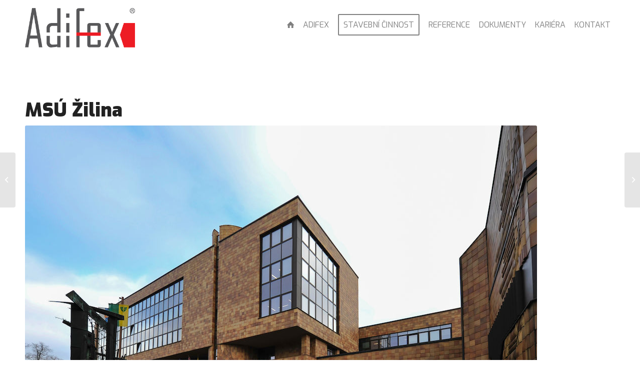

--- FILE ---
content_type: text/html; charset=UTF-8
request_url: https://www.adifex.cz/portfolio-item/msu-zilina/
body_size: 15516
content:
<!DOCTYPE html>
<html lang="cs" class="html_stretched responsive av-preloader-disabled  html_header_top html_logo_left html_main_nav_header html_menu_right html_custom html_header_sticky html_header_shrinking_disabled html_mobile_menu_tablet html_header_searchicon_disabled html_content_align_center html_header_unstick_top_disabled html_header_stretch_disabled html_av-overlay-side html_av-overlay-side-classic html_av-submenu-noclone html_entry_id_1302 av-cookies-consent-message-bar-only av-default-lightbox av-no-preview html_text_menu_active av-mobile-menu-switch-default">
<head>
<meta charset="UTF-8" />


<!-- mobile setting -->
<meta name="viewport" content="width=device-width, initial-scale=1">

<!-- Scripts/CSS and wp_head hook -->
<meta name='robots' content='index, follow, max-image-preview:large, max-snippet:-1, max-video-preview:-1' />

				<script type='text/javascript'>

				function avia_cookie_check_sessionStorage()
				{
					//	FF throws error when all cookies blocked !!
					var sessionBlocked = false;
					try
					{
						var test = sessionStorage.getItem( 'aviaCookieRefused' ) != null;
					}
					catch(e)
					{
						sessionBlocked = true;
					}

					var aviaCookieRefused = ! sessionBlocked ? sessionStorage.getItem( 'aviaCookieRefused' ) : null;

					var html = document.getElementsByTagName('html')[0];

					/**
					 * Set a class to avoid calls to sessionStorage
					 */
					if( sessionBlocked || aviaCookieRefused )
					{
						if( html.className.indexOf('av-cookies-session-refused') < 0 )
						{
							html.className += ' av-cookies-session-refused';
						}
					}

					if( sessionBlocked || aviaCookieRefused || document.cookie.match(/aviaCookieConsent/) )
					{
						if( html.className.indexOf('av-cookies-user-silent-accept') >= 0 )
						{
							 html.className = html.className.replace(/\bav-cookies-user-silent-accept\b/g, '');
						}
					}
				}

				avia_cookie_check_sessionStorage();

			</script>
			
	<title>MSÚ Žilina - ADIFEX CZ</title>
	<link rel="canonical" href="https://www.adifex.cz/portfolio-item/msu-zilina/" />
	<script type="application/ld+json" class="yoast-schema-graph">{"@context":"https://schema.org","@graph":[{"@type":"WebPage","@id":"https://www.adifex.cz/portfolio-item/msu-zilina/","url":"https://www.adifex.cz/portfolio-item/msu-zilina/","name":"MSÚ Žilina - ADIFEX CZ","isPartOf":{"@id":"https://www.adifex.cz/#website"},"primaryImageOfPage":{"@id":"https://www.adifex.cz/portfolio-item/msu-zilina/#primaryimage"},"image":{"@id":"https://www.adifex.cz/portfolio-item/msu-zilina/#primaryimage"},"thumbnailUrl":"https://www.adifex.cz/wp-content/uploads/titulka-12.jpg","datePublished":"2021-08-23T16:01:49+00:00","inLanguage":"cs","potentialAction":[{"@type":"ReadAction","target":["https://www.adifex.cz/portfolio-item/msu-zilina/"]}]},{"@type":"ImageObject","inLanguage":"cs","@id":"https://www.adifex.cz/portfolio-item/msu-zilina/#primaryimage","url":"https://www.adifex.cz/wp-content/uploads/titulka-12.jpg","contentUrl":"https://www.adifex.cz/wp-content/uploads/titulka-12.jpg","width":1024,"height":686},{"@type":"WebSite","@id":"https://www.adifex.cz/#website","url":"https://www.adifex.cz/","name":"ADIFEX CZ","description":"Stavební společnost","publisher":{"@id":"https://www.adifex.cz/#organization"},"potentialAction":[{"@type":"SearchAction","target":{"@type":"EntryPoint","urlTemplate":"https://www.adifex.cz/?s={search_term_string}"},"query-input":{"@type":"PropertyValueSpecification","valueRequired":true,"valueName":"search_term_string"}}],"inLanguage":"cs"},{"@type":"Organization","@id":"https://www.adifex.cz/#organization","name":"ADIFEX CZ","url":"https://www.adifex.cz/","logo":{"@type":"ImageObject","inLanguage":"cs","@id":"https://www.adifex.cz/#/schema/logo/image/","url":"https://www.adifex.cz/wp-content/uploads/logo-sede.png","contentUrl":"https://www.adifex.cz/wp-content/uploads/logo-sede.png","width":953,"height":346,"caption":"ADIFEX CZ"},"image":{"@id":"https://www.adifex.cz/#/schema/logo/image/"}}]}</script>


<link rel="alternate" type="application/rss+xml" title="ADIFEX CZ &raquo; RSS zdroj" href="https://www.adifex.cz/feed/" />
<link rel="alternate" title="oEmbed (JSON)" type="application/json+oembed" href="https://www.adifex.cz/wp-json/oembed/1.0/embed?url=https%3A%2F%2Fwww.adifex.cz%2Fportfolio-item%2Fmsu-zilina%2F" />
<link rel="alternate" title="oEmbed (XML)" type="text/xml+oembed" href="https://www.adifex.cz/wp-json/oembed/1.0/embed?url=https%3A%2F%2Fwww.adifex.cz%2Fportfolio-item%2Fmsu-zilina%2F&#038;format=xml" />

<!-- google webfont font replacement -->

			<script type='text/javascript'>

				(function() {

					/*	check if webfonts are disabled by user setting via cookie - or user must opt in.	*/
					var html = document.getElementsByTagName('html')[0];
					var cookie_check = html.className.indexOf('av-cookies-needs-opt-in') >= 0 || html.className.indexOf('av-cookies-can-opt-out') >= 0;
					var allow_continue = true;
					var silent_accept_cookie = html.className.indexOf('av-cookies-user-silent-accept') >= 0;

					if( cookie_check && ! silent_accept_cookie )
					{
						if( ! document.cookie.match(/aviaCookieConsent/) || html.className.indexOf('av-cookies-session-refused') >= 0 )
						{
							allow_continue = false;
						}
						else
						{
							if( ! document.cookie.match(/aviaPrivacyRefuseCookiesHideBar/) )
							{
								allow_continue = false;
							}
							else if( ! document.cookie.match(/aviaPrivacyEssentialCookiesEnabled/) )
							{
								allow_continue = false;
							}
							else if( document.cookie.match(/aviaPrivacyGoogleWebfontsDisabled/) )
							{
								allow_continue = false;
							}
						}
					}

					if( allow_continue )
					{
						var f = document.createElement('link');

						f.type 	= 'text/css';
						f.rel 	= 'stylesheet';
						f.href 	= 'https://fonts.googleapis.com/css?family=Exo:900,700,400,100&display=auto';
						f.id 	= 'avia-google-webfont';

						document.getElementsByTagName('head')[0].appendChild(f);
					}
				})();

			</script>
			<style id='wp-img-auto-sizes-contain-inline-css' type='text/css'>
img:is([sizes=auto i],[sizes^="auto," i]){contain-intrinsic-size:3000px 1500px}
/*# sourceURL=wp-img-auto-sizes-contain-inline-css */
</style>
<link rel='stylesheet' id='avia-grid-css' href='https://www.adifex.cz/wp-content/themes/dwtheme/css/grid.css' type='text/css' media='all' />
<link rel='stylesheet' id='avia-base-css' href='https://www.adifex.cz/wp-content/themes/dwtheme/css/base.css' type='text/css' media='all' />
<link rel='stylesheet' id='avia-layout-css' href='https://www.adifex.cz/wp-content/themes/dwtheme/css/layout.css' type='text/css' media='all' />
<link rel='stylesheet' id='avia-module-button-css' href='https://www.adifex.cz/wp-content/themes/dwtheme/config-templatebuilder/avia-shortcodes/buttons/buttons.css' type='text/css' media='all' />
<link rel='stylesheet' id='avia-module-contact-css' href='https://www.adifex.cz/wp-content/themes/dwtheme/config-templatebuilder/avia-shortcodes/contact/contact.css' type='text/css' media='all' />
<link rel='stylesheet' id='avia-module-slideshow-css' href='https://www.adifex.cz/wp-content/themes/dwtheme/config-templatebuilder/avia-shortcodes/slideshow/slideshow.css' type='text/css' media='all' />
<link rel='stylesheet' id='avia-module-gallery-css' href='https://www.adifex.cz/wp-content/themes/dwtheme/config-templatebuilder/avia-shortcodes/gallery/gallery.css' type='text/css' media='all' />
<link rel='stylesheet' id='avia-module-maps-css' href='https://www.adifex.cz/wp-content/themes/dwtheme/config-templatebuilder/avia-shortcodes/google_maps/google_maps.css' type='text/css' media='all' />
<link rel='stylesheet' id='avia-module-gridrow-css' href='https://www.adifex.cz/wp-content/themes/dwtheme/config-templatebuilder/avia-shortcodes/grid_row/grid_row.css' type='text/css' media='all' />
<link rel='stylesheet' id='avia-module-heading-css' href='https://www.adifex.cz/wp-content/themes/dwtheme/config-templatebuilder/avia-shortcodes/heading/heading.css' type='text/css' media='all' />
<link rel='stylesheet' id='avia-module-hr-css' href='https://www.adifex.cz/wp-content/themes/dwtheme/config-templatebuilder/avia-shortcodes/hr/hr.css' type='text/css' media='all' />
<link rel='stylesheet' id='avia-module-icon-css' href='https://www.adifex.cz/wp-content/themes/dwtheme/config-templatebuilder/avia-shortcodes/icon/icon.css' type='text/css' media='all' />
<link rel='stylesheet' id='avia-module-iconbox-css' href='https://www.adifex.cz/wp-content/themes/dwtheme/config-templatebuilder/avia-shortcodes/iconbox/iconbox.css' type='text/css' media='all' />
<link rel='stylesheet' id='avia-module-image-css' href='https://www.adifex.cz/wp-content/themes/dwtheme/config-templatebuilder/avia-shortcodes/image/image.css' type='text/css' media='all' />
<link rel='stylesheet' id='avia-module-portfolio-css' href='https://www.adifex.cz/wp-content/themes/dwtheme/config-templatebuilder/avia-shortcodes/portfolio/portfolio.css' type='text/css' media='all' />
<link rel='stylesheet' id='avia-module-social-css' href='https://www.adifex.cz/wp-content/themes/dwtheme/config-templatebuilder/avia-shortcodes/social_share/social_share.css' type='text/css' media='all' />
<link rel='stylesheet' id='avia-module-table-css' href='https://www.adifex.cz/wp-content/themes/dwtheme/config-templatebuilder/avia-shortcodes/table/table.css' type='text/css' media='all' />
<link rel='stylesheet' id='avia-module-tabs-css' href='https://www.adifex.cz/wp-content/themes/dwtheme/config-templatebuilder/avia-shortcodes/tabs/tabs.css' type='text/css' media='all' />
<link rel='stylesheet' id='avia-module-video-css' href='https://www.adifex.cz/wp-content/themes/dwtheme/config-templatebuilder/avia-shortcodes/video/video.css' type='text/css' media='all' />
<link rel='stylesheet' id='avia-scs-css' href='https://www.adifex.cz/wp-content/themes/dwtheme/css/shortcodes.css' type='text/css' media='all' />
<link rel='stylesheet' id='avia-fold-unfold-css' href='https://www.adifex.cz/wp-content/themes/dwtheme/css/avia-snippet-fold-unfold.css' type='text/css' media='all' />
<link rel='stylesheet' id='avia-popup-css-css' href='https://www.adifex.cz/wp-content/themes/dwtheme/js/aviapopup/magnific-popup.css' type='text/css' media='screen' />
<link rel='stylesheet' id='avia-lightbox-css' href='https://www.adifex.cz/wp-content/themes/dwtheme/css/avia-snippet-lightbox.css' type='text/css' media='screen' />
<link rel='stylesheet' id='avia-widget-css-css' href='https://www.adifex.cz/wp-content/themes/dwtheme/css/avia-snippet-widget.css' type='text/css' media='screen' />
<link rel='stylesheet' id='avia-dynamic-css' href='https://www.adifex.cz/wp-content/uploads/dynamic_avia/assets.css' type='text/css' media='all' />
<link rel='stylesheet' id='avia-cookie-css-css' href='https://www.adifex.cz/wp-content/themes/dwtheme/css/avia-snippet-cookieconsent.css' type='text/css' media='screen' />
<link rel='stylesheet' id='avia-modules-child-style-css' href='https://www.adifex.cz/wp-content/themes/assets/css/custom.css' type='text/css' media='all' />
<script type="text/javascript" src="https://www.adifex.cz/wp-includes/js/jquery/jquery.min.js" id="jquery-core-js"></script>
<script type="text/javascript" src="https://www.adifex.cz/wp-content/uploads/dynamic_avia/avia-head-scripts-8054f5a34732cc935b89272f656378b3---6911d787815a8.js" id="avia-head-scripts-js"></script>
<link rel="https://api.w.org/" href="https://www.adifex.cz/wp-json/" /><link rel="alternate" title="JSON" type="application/json" href="https://www.adifex.cz/wp-json/wp/v2/portfolio/1302" /><link rel="EditURI" type="application/rsd+xml" title="RSD" href="https://www.adifex.cz/xmlrpc.php?rsd" />

<link rel='shortlink' href='https://www.adifex.cz/?p=1302' />
<link rel="apple-touch-icon" sizes="180x180" href="/wp-content/uploads/fbrfg/apple-touch-icon.png">
<link rel="icon" type="image/png" sizes="32x32" href="/wp-content/uploads/fbrfg/favicon-32x32.png">
<link rel="icon" type="image/png" sizes="16x16" href="/wp-content/uploads/fbrfg/favicon-16x16.png">
<link rel="manifest" href="/wp-content/uploads/fbrfg/site.webmanifest">
<link rel="mask-icon" href="/wp-content/uploads/fbrfg/safari-pinned-tab.svg" color="#5bbad5">
<link rel="shortcut icon" href="/wp-content/uploads/fbrfg/favicon.ico">
<meta name="msapplication-TileColor" content="#da532c">
<meta name="msapplication-config" content="/wp-content/uploads/fbrfg/browserconfig.xml">
<meta name="theme-color" content="#ffffff"><link rel="profile" href="http://gmpg.org/xfn/11" />
<link rel="alternate" type="application/rss+xml" title="ADIFEX CZ RSS2 Feed" href="https://www.adifex.cz/feed/" />
<link rel="pingback" href="https://www.adifex.cz/xmlrpc.php" />

<style type='text/css' media='screen'>
 #top #header_main > .container, #top #header_main > .container .main_menu  .av-main-nav > li > a, #top #header_main #menu-item-shop .cart_dropdown_link{ height:100px; line-height: 100px; }
 .html_top_nav_header .av-logo-container{ height:100px;  }
 .html_header_top.html_header_sticky #top #wrap_all #main{ padding-top:100px; } 
</style>
<!--[if lt IE 9]><script src="https://www.adifex.cz/wp-content/themes/dwtheme/js/html5shiv.js"></script><![endif]-->


<!-- To speed up the rendering and to display the site as fast as possible to the user we include some styles and scripts for above the fold content inline -->
<script type="text/javascript">'use strict';var avia_is_mobile=!1;if(/Android|webOS|iPhone|iPad|iPod|BlackBerry|IEMobile|Opera Mini/i.test(navigator.userAgent)&&'ontouchstart' in document.documentElement){avia_is_mobile=!0;document.documentElement.className+=' avia_mobile '}
else{document.documentElement.className+=' avia_desktop '};document.documentElement.className+=' js_active ';(function(){var e=['-webkit-','-moz-','-ms-',''],n='',o=!1,a=!1;for(var t in e){if(e[t]+'transform' in document.documentElement.style){o=!0;n=e[t]+'transform'};if(e[t]+'perspective' in document.documentElement.style){a=!0}};if(o){document.documentElement.className+=' avia_transform '};if(a){document.documentElement.className+=' avia_transform3d '};if(typeof document.getElementsByClassName=='function'&&typeof document.documentElement.getBoundingClientRect=='function'&&avia_is_mobile==!1){if(n&&window.innerHeight>0){setTimeout(function(){var e=0,o={},a=0,t=document.getElementsByClassName('av-parallax'),i=window.pageYOffset||document.documentElement.scrollTop;for(e=0;e<t.length;e++){t[e].style.top='0px';o=t[e].getBoundingClientRect();a=Math.ceil((window.innerHeight+i-o.top)*0.3);t[e].style[n]='translate(0px, '+a+'px)';t[e].style.top='auto';t[e].className+=' enabled-parallax '}},50)}}})();</script><style type="text/css">
		@font-face {font-family: 'entypo-fontello'; font-weight: normal; font-style: normal; font-display: auto;
		src: url('https://www.adifex.cz/wp-content/themes/dwtheme/config-templatebuilder/avia-template-builder/assets/fonts/entypo-fontello.woff2') format('woff2'),
		url('https://www.adifex.cz/wp-content/themes/dwtheme/config-templatebuilder/avia-template-builder/assets/fonts/entypo-fontello.woff') format('woff'),
		url('https://www.adifex.cz/wp-content/themes/dwtheme/config-templatebuilder/avia-template-builder/assets/fonts/entypo-fontello.ttf') format('truetype'),
		url('https://www.adifex.cz/wp-content/themes/dwtheme/config-templatebuilder/avia-template-builder/assets/fonts/entypo-fontello.svg#entypo-fontello') format('svg'),
		url('https://www.adifex.cz/wp-content/themes/dwtheme/config-templatebuilder/avia-template-builder/assets/fonts/entypo-fontello.eot'),
		url('https://www.adifex.cz/wp-content/themes/dwtheme/config-templatebuilder/avia-template-builder/assets/fonts/entypo-fontello.eot?#iefix') format('embedded-opentype');
		} #top .avia-font-entypo-fontello, body .avia-font-entypo-fontello, html body [data-av_iconfont='entypo-fontello']:before{ font-family: 'entypo-fontello'; }
		</style><!-- Google Tag Manager -->
<script>(function(w,d,s,l,i){w[l]=w[l]||[];w[l].push({'gtm.start':
new Date().getTime(),event:'gtm.js'});var f=d.getElementsByTagName(s)[0],
j=d.createElement(s),dl=l!='dataLayer'?'&l='+l:'';j.async=true;j.src=
'https://www.googletagmanager.com/gtm.js?id='+i+dl;f.parentNode.insertBefore(j,f);
})(window,document,'script','dataLayer','GTM-PZ77V2K');</script>
<!-- End Google Tag Manager -->

<!-- Google tag (gtag.js) GA4-->
<script async src="https://www.googletagmanager.com/gtag/js?id=G-VG0TB7GC30"></script>
<script>
  window.dataLayer = window.dataLayer || [];
  function gtag(){dataLayer.push(arguments);}
  gtag('js', new Date());

  gtag('config', 'G-VG0TB7GC30');
</script>



<!--
Debugging Info for Theme support: 

Theme: DW Theme
Version: 1.5.6.2
Installed: dwtheme
AviaFramework Version: 5.3
AviaBuilder Version: 5.3
aviaElementManager Version: 1.0.1
- - - - - - - - - - -
ChildTheme: Assets
ChildTheme Version: 1.4.7.4
ChildTheme Installed: dwtheme

- - - - - - - - - - -
ML:128-PU:27-PLA:14
WP:6.9
Compress: CSS:disabled - JS:all theme files
Updates: disabled
PLAu:14
-->
<style id='global-styles-inline-css' type='text/css'>
:root{--wp--preset--aspect-ratio--square: 1;--wp--preset--aspect-ratio--4-3: 4/3;--wp--preset--aspect-ratio--3-4: 3/4;--wp--preset--aspect-ratio--3-2: 3/2;--wp--preset--aspect-ratio--2-3: 2/3;--wp--preset--aspect-ratio--16-9: 16/9;--wp--preset--aspect-ratio--9-16: 9/16;--wp--preset--color--black: #000000;--wp--preset--color--cyan-bluish-gray: #abb8c3;--wp--preset--color--white: #ffffff;--wp--preset--color--pale-pink: #f78da7;--wp--preset--color--vivid-red: #cf2e2e;--wp--preset--color--luminous-vivid-orange: #ff6900;--wp--preset--color--luminous-vivid-amber: #fcb900;--wp--preset--color--light-green-cyan: #7bdcb5;--wp--preset--color--vivid-green-cyan: #00d084;--wp--preset--color--pale-cyan-blue: #8ed1fc;--wp--preset--color--vivid-cyan-blue: #0693e3;--wp--preset--color--vivid-purple: #9b51e0;--wp--preset--color--metallic-red: #b02b2c;--wp--preset--color--maximum-yellow-red: #edae44;--wp--preset--color--yellow-sun: #eeee22;--wp--preset--color--palm-leaf: #83a846;--wp--preset--color--aero: #7bb0e7;--wp--preset--color--old-lavender: #745f7e;--wp--preset--color--steel-teal: #5f8789;--wp--preset--color--raspberry-pink: #d65799;--wp--preset--color--medium-turquoise: #4ecac2;--wp--preset--gradient--vivid-cyan-blue-to-vivid-purple: linear-gradient(135deg,rgb(6,147,227) 0%,rgb(155,81,224) 100%);--wp--preset--gradient--light-green-cyan-to-vivid-green-cyan: linear-gradient(135deg,rgb(122,220,180) 0%,rgb(0,208,130) 100%);--wp--preset--gradient--luminous-vivid-amber-to-luminous-vivid-orange: linear-gradient(135deg,rgb(252,185,0) 0%,rgb(255,105,0) 100%);--wp--preset--gradient--luminous-vivid-orange-to-vivid-red: linear-gradient(135deg,rgb(255,105,0) 0%,rgb(207,46,46) 100%);--wp--preset--gradient--very-light-gray-to-cyan-bluish-gray: linear-gradient(135deg,rgb(238,238,238) 0%,rgb(169,184,195) 100%);--wp--preset--gradient--cool-to-warm-spectrum: linear-gradient(135deg,rgb(74,234,220) 0%,rgb(151,120,209) 20%,rgb(207,42,186) 40%,rgb(238,44,130) 60%,rgb(251,105,98) 80%,rgb(254,248,76) 100%);--wp--preset--gradient--blush-light-purple: linear-gradient(135deg,rgb(255,206,236) 0%,rgb(152,150,240) 100%);--wp--preset--gradient--blush-bordeaux: linear-gradient(135deg,rgb(254,205,165) 0%,rgb(254,45,45) 50%,rgb(107,0,62) 100%);--wp--preset--gradient--luminous-dusk: linear-gradient(135deg,rgb(255,203,112) 0%,rgb(199,81,192) 50%,rgb(65,88,208) 100%);--wp--preset--gradient--pale-ocean: linear-gradient(135deg,rgb(255,245,203) 0%,rgb(182,227,212) 50%,rgb(51,167,181) 100%);--wp--preset--gradient--electric-grass: linear-gradient(135deg,rgb(202,248,128) 0%,rgb(113,206,126) 100%);--wp--preset--gradient--midnight: linear-gradient(135deg,rgb(2,3,129) 0%,rgb(40,116,252) 100%);--wp--preset--font-size--small: 1rem;--wp--preset--font-size--medium: 1.125rem;--wp--preset--font-size--large: 1.75rem;--wp--preset--font-size--x-large: clamp(1.75rem, 3vw, 2.25rem);--wp--preset--spacing--20: 0.44rem;--wp--preset--spacing--30: 0.67rem;--wp--preset--spacing--40: 1rem;--wp--preset--spacing--50: 1.5rem;--wp--preset--spacing--60: 2.25rem;--wp--preset--spacing--70: 3.38rem;--wp--preset--spacing--80: 5.06rem;--wp--preset--shadow--natural: 6px 6px 9px rgba(0, 0, 0, 0.2);--wp--preset--shadow--deep: 12px 12px 50px rgba(0, 0, 0, 0.4);--wp--preset--shadow--sharp: 6px 6px 0px rgba(0, 0, 0, 0.2);--wp--preset--shadow--outlined: 6px 6px 0px -3px rgb(255, 255, 255), 6px 6px rgb(0, 0, 0);--wp--preset--shadow--crisp: 6px 6px 0px rgb(0, 0, 0);}:root { --wp--style--global--content-size: 800px;--wp--style--global--wide-size: 1130px; }:where(body) { margin: 0; }.wp-site-blocks > .alignleft { float: left; margin-right: 2em; }.wp-site-blocks > .alignright { float: right; margin-left: 2em; }.wp-site-blocks > .aligncenter { justify-content: center; margin-left: auto; margin-right: auto; }:where(.is-layout-flex){gap: 0.5em;}:where(.is-layout-grid){gap: 0.5em;}.is-layout-flow > .alignleft{float: left;margin-inline-start: 0;margin-inline-end: 2em;}.is-layout-flow > .alignright{float: right;margin-inline-start: 2em;margin-inline-end: 0;}.is-layout-flow > .aligncenter{margin-left: auto !important;margin-right: auto !important;}.is-layout-constrained > .alignleft{float: left;margin-inline-start: 0;margin-inline-end: 2em;}.is-layout-constrained > .alignright{float: right;margin-inline-start: 2em;margin-inline-end: 0;}.is-layout-constrained > .aligncenter{margin-left: auto !important;margin-right: auto !important;}.is-layout-constrained > :where(:not(.alignleft):not(.alignright):not(.alignfull)){max-width: var(--wp--style--global--content-size);margin-left: auto !important;margin-right: auto !important;}.is-layout-constrained > .alignwide{max-width: var(--wp--style--global--wide-size);}body .is-layout-flex{display: flex;}.is-layout-flex{flex-wrap: wrap;align-items: center;}.is-layout-flex > :is(*, div){margin: 0;}body .is-layout-grid{display: grid;}.is-layout-grid > :is(*, div){margin: 0;}body{padding-top: 0px;padding-right: 0px;padding-bottom: 0px;padding-left: 0px;}a:where(:not(.wp-element-button)){text-decoration: underline;}:root :where(.wp-element-button, .wp-block-button__link){background-color: #32373c;border-width: 0;color: #fff;font-family: inherit;font-size: inherit;font-style: inherit;font-weight: inherit;letter-spacing: inherit;line-height: inherit;padding-top: calc(0.667em + 2px);padding-right: calc(1.333em + 2px);padding-bottom: calc(0.667em + 2px);padding-left: calc(1.333em + 2px);text-decoration: none;text-transform: inherit;}.has-black-color{color: var(--wp--preset--color--black) !important;}.has-cyan-bluish-gray-color{color: var(--wp--preset--color--cyan-bluish-gray) !important;}.has-white-color{color: var(--wp--preset--color--white) !important;}.has-pale-pink-color{color: var(--wp--preset--color--pale-pink) !important;}.has-vivid-red-color{color: var(--wp--preset--color--vivid-red) !important;}.has-luminous-vivid-orange-color{color: var(--wp--preset--color--luminous-vivid-orange) !important;}.has-luminous-vivid-amber-color{color: var(--wp--preset--color--luminous-vivid-amber) !important;}.has-light-green-cyan-color{color: var(--wp--preset--color--light-green-cyan) !important;}.has-vivid-green-cyan-color{color: var(--wp--preset--color--vivid-green-cyan) !important;}.has-pale-cyan-blue-color{color: var(--wp--preset--color--pale-cyan-blue) !important;}.has-vivid-cyan-blue-color{color: var(--wp--preset--color--vivid-cyan-blue) !important;}.has-vivid-purple-color{color: var(--wp--preset--color--vivid-purple) !important;}.has-metallic-red-color{color: var(--wp--preset--color--metallic-red) !important;}.has-maximum-yellow-red-color{color: var(--wp--preset--color--maximum-yellow-red) !important;}.has-yellow-sun-color{color: var(--wp--preset--color--yellow-sun) !important;}.has-palm-leaf-color{color: var(--wp--preset--color--palm-leaf) !important;}.has-aero-color{color: var(--wp--preset--color--aero) !important;}.has-old-lavender-color{color: var(--wp--preset--color--old-lavender) !important;}.has-steel-teal-color{color: var(--wp--preset--color--steel-teal) !important;}.has-raspberry-pink-color{color: var(--wp--preset--color--raspberry-pink) !important;}.has-medium-turquoise-color{color: var(--wp--preset--color--medium-turquoise) !important;}.has-black-background-color{background-color: var(--wp--preset--color--black) !important;}.has-cyan-bluish-gray-background-color{background-color: var(--wp--preset--color--cyan-bluish-gray) !important;}.has-white-background-color{background-color: var(--wp--preset--color--white) !important;}.has-pale-pink-background-color{background-color: var(--wp--preset--color--pale-pink) !important;}.has-vivid-red-background-color{background-color: var(--wp--preset--color--vivid-red) !important;}.has-luminous-vivid-orange-background-color{background-color: var(--wp--preset--color--luminous-vivid-orange) !important;}.has-luminous-vivid-amber-background-color{background-color: var(--wp--preset--color--luminous-vivid-amber) !important;}.has-light-green-cyan-background-color{background-color: var(--wp--preset--color--light-green-cyan) !important;}.has-vivid-green-cyan-background-color{background-color: var(--wp--preset--color--vivid-green-cyan) !important;}.has-pale-cyan-blue-background-color{background-color: var(--wp--preset--color--pale-cyan-blue) !important;}.has-vivid-cyan-blue-background-color{background-color: var(--wp--preset--color--vivid-cyan-blue) !important;}.has-vivid-purple-background-color{background-color: var(--wp--preset--color--vivid-purple) !important;}.has-metallic-red-background-color{background-color: var(--wp--preset--color--metallic-red) !important;}.has-maximum-yellow-red-background-color{background-color: var(--wp--preset--color--maximum-yellow-red) !important;}.has-yellow-sun-background-color{background-color: var(--wp--preset--color--yellow-sun) !important;}.has-palm-leaf-background-color{background-color: var(--wp--preset--color--palm-leaf) !important;}.has-aero-background-color{background-color: var(--wp--preset--color--aero) !important;}.has-old-lavender-background-color{background-color: var(--wp--preset--color--old-lavender) !important;}.has-steel-teal-background-color{background-color: var(--wp--preset--color--steel-teal) !important;}.has-raspberry-pink-background-color{background-color: var(--wp--preset--color--raspberry-pink) !important;}.has-medium-turquoise-background-color{background-color: var(--wp--preset--color--medium-turquoise) !important;}.has-black-border-color{border-color: var(--wp--preset--color--black) !important;}.has-cyan-bluish-gray-border-color{border-color: var(--wp--preset--color--cyan-bluish-gray) !important;}.has-white-border-color{border-color: var(--wp--preset--color--white) !important;}.has-pale-pink-border-color{border-color: var(--wp--preset--color--pale-pink) !important;}.has-vivid-red-border-color{border-color: var(--wp--preset--color--vivid-red) !important;}.has-luminous-vivid-orange-border-color{border-color: var(--wp--preset--color--luminous-vivid-orange) !important;}.has-luminous-vivid-amber-border-color{border-color: var(--wp--preset--color--luminous-vivid-amber) !important;}.has-light-green-cyan-border-color{border-color: var(--wp--preset--color--light-green-cyan) !important;}.has-vivid-green-cyan-border-color{border-color: var(--wp--preset--color--vivid-green-cyan) !important;}.has-pale-cyan-blue-border-color{border-color: var(--wp--preset--color--pale-cyan-blue) !important;}.has-vivid-cyan-blue-border-color{border-color: var(--wp--preset--color--vivid-cyan-blue) !important;}.has-vivid-purple-border-color{border-color: var(--wp--preset--color--vivid-purple) !important;}.has-metallic-red-border-color{border-color: var(--wp--preset--color--metallic-red) !important;}.has-maximum-yellow-red-border-color{border-color: var(--wp--preset--color--maximum-yellow-red) !important;}.has-yellow-sun-border-color{border-color: var(--wp--preset--color--yellow-sun) !important;}.has-palm-leaf-border-color{border-color: var(--wp--preset--color--palm-leaf) !important;}.has-aero-border-color{border-color: var(--wp--preset--color--aero) !important;}.has-old-lavender-border-color{border-color: var(--wp--preset--color--old-lavender) !important;}.has-steel-teal-border-color{border-color: var(--wp--preset--color--steel-teal) !important;}.has-raspberry-pink-border-color{border-color: var(--wp--preset--color--raspberry-pink) !important;}.has-medium-turquoise-border-color{border-color: var(--wp--preset--color--medium-turquoise) !important;}.has-vivid-cyan-blue-to-vivid-purple-gradient-background{background: var(--wp--preset--gradient--vivid-cyan-blue-to-vivid-purple) !important;}.has-light-green-cyan-to-vivid-green-cyan-gradient-background{background: var(--wp--preset--gradient--light-green-cyan-to-vivid-green-cyan) !important;}.has-luminous-vivid-amber-to-luminous-vivid-orange-gradient-background{background: var(--wp--preset--gradient--luminous-vivid-amber-to-luminous-vivid-orange) !important;}.has-luminous-vivid-orange-to-vivid-red-gradient-background{background: var(--wp--preset--gradient--luminous-vivid-orange-to-vivid-red) !important;}.has-very-light-gray-to-cyan-bluish-gray-gradient-background{background: var(--wp--preset--gradient--very-light-gray-to-cyan-bluish-gray) !important;}.has-cool-to-warm-spectrum-gradient-background{background: var(--wp--preset--gradient--cool-to-warm-spectrum) !important;}.has-blush-light-purple-gradient-background{background: var(--wp--preset--gradient--blush-light-purple) !important;}.has-blush-bordeaux-gradient-background{background: var(--wp--preset--gradient--blush-bordeaux) !important;}.has-luminous-dusk-gradient-background{background: var(--wp--preset--gradient--luminous-dusk) !important;}.has-pale-ocean-gradient-background{background: var(--wp--preset--gradient--pale-ocean) !important;}.has-electric-grass-gradient-background{background: var(--wp--preset--gradient--electric-grass) !important;}.has-midnight-gradient-background{background: var(--wp--preset--gradient--midnight) !important;}.has-small-font-size{font-size: var(--wp--preset--font-size--small) !important;}.has-medium-font-size{font-size: var(--wp--preset--font-size--medium) !important;}.has-large-font-size{font-size: var(--wp--preset--font-size--large) !important;}.has-x-large-font-size{font-size: var(--wp--preset--font-size--x-large) !important;}
/*# sourceURL=global-styles-inline-css */
</style>
</head>

<body id="top" class="wp-singular portfolio-template-default single single-portfolio postid-1302 wp-theme-dwtheme wp-child-theme-assets stretched no_sidebar_border rtl_columns av-curtain-numeric exo  av-recaptcha-enabled av-google-badge-hide" itemscope="itemscope" itemtype="https://schema.org/WebPage" >

	
	<div id='wrap_all'>

	
<header id='header' class='all_colors header_color light_bg_color  av_header_top av_logo_left av_main_nav_header av_menu_right av_custom av_header_sticky av_header_shrinking_disabled av_header_stretch_disabled av_mobile_menu_tablet av_header_searchicon_disabled av_header_unstick_top_disabled av_bottom_nav_disabled  av_header_border_disabled' data-av_shrink_factor='50' role="banner" itemscope="itemscope" itemtype="https://schema.org/WPHeader" >

		<div  id='header_main' class='container_wrap container_wrap_logo'>

        <div class='container av-logo-container'><div class='inner-container'><span class='logo avia-standard-logo'><a href='https://www.adifex.cz/' class=''><img src="https://www.adifex.cz/wp-content/uploads/logo_360.png" height="100" width="300" alt='ADIFEX CZ' title='logo_360' /></a></span><nav class='main_menu' data-selectname='Select a page'  role="navigation" itemscope="itemscope" itemtype="https://schema.org/SiteNavigationElement" ><div class="avia-menu av-main-nav-wrap"><ul role="menu" class="menu av-main-nav" id="avia-menu"><li role="menuitem" id="menu-item-316" class="home menu-item menu-item-type-post_type menu-item-object-page menu-item-home menu-item-top-level menu-item-top-level-1"><a href="https://www.adifex.cz/" itemprop="url" tabindex="0"><span class="avia-bullet"></span><span class="avia-menu-text"><span class="av-icon-char" style="font-size:16px;line-height:18px;width:16px;" aria-hidden="true" data-av_icon="" data-av_iconfont="entypo-fontello"></span></span><span class="avia-menu-fx"><span class="avia-arrow-wrap"><span class="avia-arrow"></span></span></span></a></li>
<li role="menuitem" id="menu-item-1077" class="menu-item menu-item-type-post_type menu-item-object-page menu-item-top-level menu-item-top-level-2"><a href="https://www.adifex.cz/adifex/" itemprop="url" tabindex="0"><span class="avia-bullet"></span><span class="avia-menu-text">ADIFEX</span><span class="avia-menu-fx"><span class="avia-arrow-wrap"><span class="avia-arrow"></span></span></span></a></li>
<li role="menuitem" id="menu-item-1074" class="menu-item menu-item-type-post_type menu-item-object-page menu-item-has-children av-menu-button av-menu-button-bordered menu-item-top-level menu-item-top-level-3"><a href="https://www.adifex.cz/stavebni-cinnost/" itemprop="url" tabindex="0"><span class="avia-bullet"></span><span class="avia-menu-text">STAVEBNÍ ČINNOST</span><span class="avia-menu-fx"><span class="avia-arrow-wrap"><span class="avia-arrow"></span></span></span></a>


<ul class="sub-menu">
	<li role="menuitem" id="menu-item-1765" class="menu-item menu-item-type-post_type menu-item-object-page"><a href="https://www.adifex.cz/stavebni-cinnost/pozemni-stavitelstvi/" itemprop="url" tabindex="0"><span class="avia-bullet"></span><span class="avia-menu-text">POZEMNÍ STAVITELSTVÍ</span></a></li>
	<li role="menuitem" id="menu-item-1762" class="menu-item menu-item-type-post_type menu-item-object-page"><a href="https://www.adifex.cz/stavebni-cinnost/prumyslove-stavitelstvi/" itemprop="url" tabindex="0"><span class="avia-bullet"></span><span class="avia-menu-text">PRŮMYSLOVÉ STAVITELSTVÍ</span></a></li>
	<li role="menuitem" id="menu-item-1763" class="menu-item menu-item-type-post_type menu-item-object-page"><a href="https://www.adifex.cz/stavebni-cinnost/inzenyrske-stavitelstvi/" itemprop="url" tabindex="0"><span class="avia-bullet"></span><span class="avia-menu-text">INŽENÝRSKÉ STAVITELSTVÍ</span></a></li>
	<li role="menuitem" id="menu-item-1764" class="menu-item menu-item-type-post_type menu-item-object-page"><a href="https://www.adifex.cz/stavebni-cinnost/vodohospodarske-stavby-2/" itemprop="url" tabindex="0"><span class="avia-bullet"></span><span class="avia-menu-text">VODOHOSPODÁŘSKÉ STAVBY</span></a></li>
</ul>
</li>
<li role="menuitem" id="menu-item-1075" class="menu-item menu-item-type-post_type menu-item-object-page menu-item-top-level menu-item-top-level-4"><a href="https://www.adifex.cz/reference/" itemprop="url" tabindex="0"><span class="avia-bullet"></span><span class="avia-menu-text">REFERENCE</span><span class="avia-menu-fx"><span class="avia-arrow-wrap"><span class="avia-arrow"></span></span></span></a></li>
<li role="menuitem" id="menu-item-2008" class="menu-item menu-item-type-post_type menu-item-object-page menu-item-top-level menu-item-top-level-5"><a href="https://www.adifex.cz/dokumenty/" itemprop="url" tabindex="0"><span class="avia-bullet"></span><span class="avia-menu-text">DOKUMENTY</span><span class="avia-menu-fx"><span class="avia-arrow-wrap"><span class="avia-arrow"></span></span></span></a></li>
<li role="menuitem" id="menu-item-2038" class="menu-item menu-item-type-custom menu-item-object-custom menu-item-top-level menu-item-top-level-6"><a href="/kariera/" itemprop="url" tabindex="0"><span class="avia-bullet"></span><span class="avia-menu-text">KARIÉRA</span><span class="avia-menu-fx"><span class="avia-arrow-wrap"><span class="avia-arrow"></span></span></span></a></li>
<li role="menuitem" id="menu-item-1076" class="menu-item menu-item-type-post_type menu-item-object-page menu-item-top-level menu-item-top-level-7"><a href="https://www.adifex.cz/kontakt/" itemprop="url" tabindex="0"><span class="avia-bullet"></span><span class="avia-menu-text">KONTAKT</span><span class="avia-menu-fx"><span class="avia-arrow-wrap"><span class="avia-arrow"></span></span></span></a></li>
<li class="av-burger-menu-main menu-item-avia-special ">
	        			<a href="#" aria-label="Menu" aria-hidden="false">
							<span class="av-hamburger av-hamburger--spin av-js-hamburger">
								<span class="av-hamburger-box">
						          <span class="av-hamburger-inner"></span>
						          <strong>Menu</strong>
								</span>
							</span>
							<span class="avia_hidden_link_text">Menu</span>
						</a>
	        		   </li></ul></div></nav></div> </div> 
		<!-- end container_wrap-->
		</div>
<div class="header_bg"></div>
<!-- end header -->
</header>

	<div id='main' class='all_colors' data-scroll-offset='100'>

	
		<div class='container_wrap container_wrap_first main_color fullsize'>

			<div class='container'>

				<main class='template-page template-portfolio content  av-content-full alpha units'  role="main" itemprop="mainContentOfPage" >

							<article class='post-entry post-entry-type-page post-entry-1302'  itemscope="itemscope" itemtype="https://schema.org/CreativeWork" >
			<div class="entry-content-wrapper clearfix">
				<header class="entry-content-header">
					
<h1>MSÚ Žilina</h1><div class='page-thumb'><img width="1024" height="686" src="https://www.adifex.cz/wp-content/uploads/titulka-12.jpg" class="wp-image-1305 avia-img-lazy-loading-1305 attachment-entry_with_sidebar size-entry_with_sidebar wp-post-image" alt="" decoding="async" fetchpriority="high" /></div></header><div class="entry-content"  itemprop="text" ></div><footer class="entry-footer"></footer></div></article><!--end post-entry-->
                <!--end content-->
				</main>

				
			</div><!--end container-->

		</div><!-- close default .container_wrap element -->

				<div class='container_wrap footer_color' id='footer'>

					<div class='container'>

						<div class='flex_column av_one_fourth  first el_before_av_one_fourth'><section id="media_image-2" class="widget clearfix widget_media_image"><img width="460" height="165" src="https://www.adifex.cz/wp-content/uploads/Adifex_logo_bile.png" class="avia-img-lazy-loading-1174 image wp-image-1174  attachment-full size-full" alt="" style="max-width: 100%; height: auto;" decoding="async" loading="lazy" /><span class="seperator extralight-border"></span></section></div><div class='flex_column av_one_fourth  el_after_av_one_fourth el_before_av_one_fourth '><section id="nav_menu-5" class="widget clearfix widget_nav_menu"><div class="menu-footer-menu-container"><ul id="menu-footer-menu" class="menu"><li id="menu-item-1591" class="menu-item menu-item-type-post_type menu-item-object-page menu-item-1591"><a href="https://www.adifex.cz/adifex/">ADIFEX</a></li>
<li id="menu-item-1592" class="menu-item menu-item-type-post_type menu-item-object-page menu-item-1592"><a href="https://www.adifex.cz/stavebni-cinnost/">STAVEBNÍ ČINNOST</a></li>
<li id="menu-item-1594" class="menu-item menu-item-type-post_type menu-item-object-page menu-item-1594"><a href="https://www.adifex.cz/reference/">REFERENCE</a></li>
<li id="menu-item-2007" class="menu-item menu-item-type-post_type menu-item-object-page menu-item-2007"><a href="https://www.adifex.cz/dokumenty/">DOKUMENTY</a></li>
<li id="menu-item-1593" class="menu-item menu-item-type-post_type menu-item-object-page menu-item-1593"><a href="https://www.adifex.cz/kontakt/">KONTAKT</a></li>
</ul></div><span class="seperator extralight-border"></span></section></div><div class='flex_column av_one_fourth  el_after_av_one_fourth el_before_av_one_fourth '><section id="portfoliobox-2" class="widget clearfix avia-widget-container newsbox"><ul class="news-wrap image_size_widget"><li class="news-content post-format-standard"><div class="news-link"><a class='news-thumb ' title="Read: Hala Topolčany" href="https://www.adifex.cz/portfolio-item/hala-topolcany/"><img width="36" height="36" src="https://www.adifex.cz/wp-content/uploads/DJI_0077-36x36.jpg" class="wp-image-1904 avia-img-lazy-loading-1904 attachment-widget size-widget wp-post-image" alt="" decoding="async" loading="lazy" /></a><div class="news-headline"><a class='news-title' title="Read: Hala Topolčany" href="https://www.adifex.cz/portfolio-item/hala-topolcany/">Hala Topolčany</a><span class="news-time">23.8.2021 - 15:27</span></div></div></li><li class="news-content post-format-standard"><div class="news-link"><a class='news-thumb ' title="Read: ČOV Bytča" href="https://www.adifex.cz/portfolio-item/cov-bytca/"><img width="36" height="36" src="https://www.adifex.cz/wp-content/uploads/DJI_0038-36x36.jpg" class="wp-image-1903 avia-img-lazy-loading-1903 attachment-widget size-widget wp-post-image" alt="" decoding="async" loading="lazy" /></a><div class="news-headline"><a class='news-title' title="Read: ČOV Bytča" href="https://www.adifex.cz/portfolio-item/cov-bytca/">ČOV Bytča</a><span class="news-time">13.8.2021 - 19:01</span></div></div></li><li class="news-content post-format-standard"><div class="news-link"><a class='news-thumb ' title="Read: Sky Park Bratislava" href="https://www.adifex.cz/portfolio-item/sky-park-bratislava/"><img width="36" height="36" src="https://www.adifex.cz/wp-content/uploads/DJI_0114-36x36.jpg" class="wp-image-1902 avia-img-lazy-loading-1902 attachment-widget size-widget wp-post-image" alt="" decoding="async" loading="lazy" /></a><div class="news-headline"><a class='news-title' title="Read: Sky Park Bratislava" href="https://www.adifex.cz/portfolio-item/sky-park-bratislava/">Sky Park Bratislava</a><span class="news-time">13.8.2021 - 15:36</span></div></div></li></ul><span class="seperator extralight-border"></span></section></div><div class='flex_column av_one_fourth  el_after_av_one_fourth el_before_av_one_fourth '><section id="text-2" class="widget clearfix widget_text">			<div class="textwidget"><p><strong>Adifex CZ s.r.o.</strong><br />
Masarykovo náměstí 26/14<br />
Moravská Ostrava<br />
702 00 Ostrava<br />
E-mail: <a href="mailto:adifex@adifex.cz">adifex@adifex.cz</a></p>
</div>
		<span class="seperator extralight-border"></span></section></div>
					</div>

				<!-- ####### END FOOTER CONTAINER ####### -->
				</div>

	

	
				<footer class='container_wrap socket_color' id='socket'  role="contentinfo" itemscope="itemscope" itemtype="https://schema.org/WPFooter" >
                    <div class='container'>

                        <span class='copyright'>© Copyright - ADIFEX s.r.o. | <a href="/zasady-zpracovani-osobnich-udaju/">Zásady zpracování osobních údajů</a></span>

                        <ul class='noLightbox social_bookmarks icon_count_2'><li class='social_bookmarks_facebook av-social-link-facebook social_icon_1'><a target="_blank" aria-label="Link to Facebook" href='https://www.facebook.com/profile.php?id=100076057908952' aria-hidden='false' data-av_icon='' data-av_iconfont='entypo-fontello' title='Facebook' rel="noopener"><span class='avia_hidden_link_text'>Facebook</span></a></li><li class='social_bookmarks_youtube av-social-link-youtube social_icon_2'><a target="_blank" aria-label="Link to Youtube" href='https://www.youtube.com/@adifex8484' aria-hidden='false' data-av_icon='' data-av_iconfont='entypo-fontello' title='Youtube' rel="noopener"><span class='avia_hidden_link_text'>Youtube</span></a></li></ul>
                    </div>

	            <!-- ####### END SOCKET CONTAINER ####### -->
				</footer>


					<!-- end main -->
		</div>

		<a class='avia-post-nav avia-post-prev with-image' href='https://www.adifex.cz/portfolio-item/zakladni-skola-lamac/' ><span class="label iconfont" aria-hidden='true' data-av_icon='' data-av_iconfont='entypo-fontello'></span><span class="entry-info-wrap"><span class="entry-info"><span class='entry-title'>Základní škola Lamač</span><span class='entry-image'><img width="80" height="80" src="https://www.adifex.cz/wp-content/uploads/DJI_0314_1-80x80.jpg" class="wp-image-2072 avia-img-lazy-loading-2072 attachment-thumbnail size-thumbnail wp-post-image" alt="" decoding="async" loading="lazy" /></span></span></span></a><a class='avia-post-nav avia-post-next with-image' href='https://www.adifex.cz/portfolio-item/penzion-flam-rajecke-teplice/' ><span class="label iconfont" aria-hidden='true' data-av_icon='' data-av_iconfont='entypo-fontello'></span><span class="entry-info-wrap"><span class="entry-info"><span class='entry-image'><img width="80" height="80" src="https://www.adifex.cz/wp-content/uploads/titulka-13-80x80.jpg" class="wp-image-1317 avia-img-lazy-loading-1317 attachment-thumbnail size-thumbnail wp-post-image" alt="" decoding="async" loading="lazy" /></span><span class='entry-title'>Penzion Flám Rajecké Teplice</span></span></span></a><!-- end wrap_all --></div>

<a href='#top' title='Scroll to top' id='scroll-top-link' aria-hidden='true' data-av_icon='' data-av_iconfont='entypo-fontello'><span class="avia_hidden_link_text">Scroll to top</span></a>

<div id="fb-root"></div>

<div class="avia-cookie-consent-wrap" aria-hidden="true"><div class='avia-cookie-consent cookiebar-hidden  avia-cookiemessage-bottom'  aria-hidden='true'  data-contents='b65f6dd0a5ac5420ffc917ab9d3a3be4||v1.0' ><div class="container"><p class='avia_cookie_text'>Tato stránka používá soubory cookie. Dejte nám prosím vědět, která data nám a našim partnerům dovolíte zpracovat.</p><a href='#' class='avia-button avia-color-theme-color-highlight avia-cookie-consent-button avia-cookie-consent-button-1 av-extra-cookie-btn  avia-cookie-info-btn '  title="Získejte další informace o souborech cookie a vyberte, který z nich chcete povolit nebo ne." >Nastavení</a><a href='#' class='avia-button avia-color-theme-color-highlight avia-cookie-consent-button avia-cookie-consent-button-2  avia-cookie-close-bar '  title="Povolit používání cookies, používané cookies můžete upravit v nastavení" >Souhlasím a přijímám vše</a><a href='#' class='avia-button avia-color-theme-color-highlight avia-cookie-consent-button avia-cookie-consent-button-3  avia-cookie-close-bar ' >×</a></div></div><div id='av-consent-extra-info' data-nosnippet class='av-inline-modal main_color avia-hide-popup-close'>
<style type="text/css" data-created_by="avia_inline_auto" id="style-css-av-av_heading-630571ea59c3cd62c0823b09791ed04a">
#top .av-special-heading.av-av_heading-630571ea59c3cd62c0823b09791ed04a{
margin:10px 0 0 0;
padding-bottom:10px;
}
body .av-special-heading.av-av_heading-630571ea59c3cd62c0823b09791ed04a .av-special-heading-tag .heading-char{
font-size:25px;
}
.av-special-heading.av-av_heading-630571ea59c3cd62c0823b09791ed04a .av-subheading{
font-size:15px;
}
</style>
<div  class='av-special-heading av-av_heading-630571ea59c3cd62c0823b09791ed04a av-special-heading-h3 blockquote modern-quote'><h3 class='av-special-heading-tag'  itemprop="headline"  >Nastavení souborů cookie a soukromí</h3><div class="special-heading-border"><div class="special-heading-inner-border"></div></div></div><br />
<style type="text/css" data-created_by="avia_inline_auto" id="style-css-av-jhe1dyat-381e073337cc8512c616f9ce78cc22d9">
#top .hr.av-jhe1dyat-381e073337cc8512c616f9ce78cc22d9{
margin-top:0px;
margin-bottom:0px;
}
.hr.av-jhe1dyat-381e073337cc8512c616f9ce78cc22d9 .hr-inner{
width:100%;
}
</style>
<div  class='hr av-jhe1dyat-381e073337cc8512c616f9ce78cc22d9 hr-custom hr-left hr-icon-no'><span class='hr-inner inner-border-av-border-thin'><span class="hr-inner-style"></span></span></div><br /><div  class='tabcontainer av-jhds1skt-57ef9df26b3cd01206052db147fbe716 sidebar_tab sidebar_tab_left noborder_tabs' role='tablist'><section class='av_tab_section av_tab_section av-av_tab-cf30c1d8efe7b51143753d949f012aeb' ><div class='tab active_tab' role='tab' tabindex='0' data-fake-id='#tab-id-1' aria-controls='tab-id-1-content' >Jak používáme soubory cookie</div><div id='tab-id-1-content' class='tab_content active_tab_content' aria-hidden="false"><div class='tab_inner_content invers-color' ><p>Můžeme požádat o nastavení souborů cookie na vašem zařízení. Soubory cookie používáme k tomu, abychom věděli, když navštívíte naše webové stránky, jak s námi komunikujete, abychom obohatili vaši uživatelskou zkušenost a přizpůsobili váš vztah k našim webovým stránkám. </p>
<p>Kliknutím na nadpisy různých kategorií se dozvíte více. Můžete také změnit některé své preference. Upozorňujeme, že blokování některých typů souborů cookie může ovlivnit vaši zkušenost s našimi webovými stránkami a službami, které jsme schopni nabídnout.</p>
</div></div></section><section class='av_tab_section av_tab_section av-av_tab-9cf258ece2bc0930a04ed80cd99861a5' ><div class='tab' role='tab' tabindex='0' data-fake-id='#tab-id-2' aria-controls='tab-id-2-content' >Základní soubory cookie webových stránek</div><div id='tab-id-2-content' class='tab_content' aria-hidden="true"><div class='tab_inner_content invers-color' ><p>Tyto soubory cookie jsou nezbytně nutné k tomu, abychom vám mohli poskytovat služby dostupné prostřednictvím našeho webu a využívat některé jeho funkce. </p>
<p>Vzhledem k tomu, že tyto soubory cookie jsou nezbytně nutné pro poskytování webových stránek, nemůžete je odmítnout, aniž by to ovlivnilo fungování našich stránek. Můžete je zablokovat nebo smazat změnou nastavení prohlížeče a vynucením blokování všech souborů cookie na této webové stránce.</p>
</div></div></section><section class='av_tab_section av_tab_section av-av_tab-4816f2ba05bae37918e3f7bf75a8ffb3' ><div class='tab' role='tab' tabindex='0' data-fake-id='#tab-id-3' aria-controls='tab-id-3-content' >Soubory cookie Google Analytics</div><div id='tab-id-3-content' class='tab_content' aria-hidden="true"><div class='tab_inner_content invers-color' ><p>Tyto soubory cookie shromažďují informace, které se používají buď v souhrnné podobě, aby nám pomohly porozumět tomu, jak jsou naše webové stránky používány nebo jak efektivní jsou naše marketingové kampaně, nebo aby nám pomohly přizpůsobit naše webové stránky a aplikaci pro vás s cílem zlepšit vaši zkušenost. </p>
<p>Pokud si nepřejete, abychom sledovali vaši návštěvu na našich stránkách, můžete sledování zakázat ve svém prohlížeči zde: <div data-disabled_by_browser="Please enable this feature in your browser settings and reload the page." class="av-switch-aviaPrivacyGoogleTrackingDisabled av-toggle-switch av-cookie-disable-external-toggle av-cookie-save-unchecked av-cookie-default-unchecked"><label><input type="checkbox"  id="aviaPrivacyGoogleTrackingDisabled" class="aviaPrivacyGoogleTrackingDisabled " name="aviaPrivacyGoogleTrackingDisabled" ><span class="toggle-track"></span><span class="toggle-label-content">Click to enable/disable Google Analytics tracking.</span></label></div></p>
</div></div></section><section class='av_tab_section av_tab_section av-av_tab-129efe1a7ebece25c8d12e3a73edbdb9' ><div class='tab' role='tab' tabindex='0' data-fake-id='#tab-id-4' aria-controls='tab-id-4-content' >Další externí služby</div><div id='tab-id-4-content' class='tab_content' aria-hidden="true"><div class='tab_inner_content invers-color' ><p>Používáme také různé externí služby, jako jsou Google Webfonts, Google Maps a externí poskytovatelé videí. Protože tito poskytovatelé mohou shromažďovat osobní údaje, jako je vaše IP adresa, umožňujeme vám je zde zablokovat. Uvědomte si prosím, že to může výrazně snížit funkčnost a vzhled našich stránek. Změny se projeví, jakmile stránku znovu načtete.</p>
<p>Nastavení Google Webfont:<br />
<div class="av-switch-aviaPrivacyGoogleWebfontsDisabled av-toggle-switch av-cookie-disable-external-toggle av-cookie-save-unchecked av-cookie-default-unchecked"><label><input type="checkbox"  id="aviaPrivacyGoogleWebfontsDisabled" class="aviaPrivacyGoogleWebfontsDisabled " name="aviaPrivacyGoogleWebfontsDisabled" ><span class="toggle-track"></span><span class="toggle-label-content">Click to enable/disable Google Webfonts.</span></label></div></p>
<p>Nastavení Google Map:<br />
<div class="av-switch-aviaPrivacyGoogleMapsDisabled av-toggle-switch av-cookie-disable-external-toggle av-cookie-save-unchecked av-cookie-default-unchecked"><label><input type="checkbox"  id="aviaPrivacyGoogleMapsDisabled" class="aviaPrivacyGoogleMapsDisabled " name="aviaPrivacyGoogleMapsDisabled" ><span class="toggle-track"></span><span class="toggle-label-content">Click to enable/disable Google Maps.</span></label></div></p>
<p>Vložení videí na Vimeo a Youtube:<br />
<div class="av-switch-aviaPrivacyVideoEmbedsDisabled av-toggle-switch av-cookie-disable-external-toggle av-cookie-save-unchecked av-cookie-default-unchecked"><label><input type="checkbox"  id="aviaPrivacyVideoEmbedsDisabled" class="aviaPrivacyVideoEmbedsDisabled " name="aviaPrivacyVideoEmbedsDisabled" ><span class="toggle-track"></span><span class="toggle-label-content">Click to enable/disable video embeds.</span></label></div></p>
</div></div></section><section class='av_tab_section av_tab_section av-av_tab-15636ec5d2ae8f497154344549c247e1' ><div class='tab' role='tab' tabindex='0' data-fake-id='#tab-id-5' aria-controls='tab-id-5-content' >Zásady ochrany osobních údajů</div><div id='tab-id-5-content' class='tab_content' aria-hidden="true"><div class='tab_inner_content invers-color' ><p>Podrobnosti o našich souborech cookie a nastavení ochrany osobních údajů si můžete přečíst na naší stránce Zásady ochrany osobních údajů. </p>
<a href='https://www.adifex.cz/zasady-zpracovani-osobnich-udaju/' target='_blank'>Zásady zpracování osobních údajů</a>
</div></div></section></div><div class="avia-cookie-consent-modal-buttons-wrap"><a href='#' class='avia-button avia-color-theme-color-highlight avia-cookie-consent-button avia-cookie-consent-button-4  avia-cookie-close-bar avia-cookie-consent-modal-button'  title="Allow to use cookies, you always can modify used cookies and services" >Souhlasím a přijímám vybrané</a><a href='#' class='avia-button avia-color-theme-color-highlight avia-cookie-consent-button avia-cookie-consent-button-5 av-extra-cookie-btn avia-cookie-consent-modal-button  avia-cookie-close-bar '  title="Nepovolovat používání souborů cookie nebo služeb – některé funkce na našem webu nemusí fungovat podle očekávání." >Skrýt oznámení</a></div><div class="av-hidden-escential-sc" data-hidden_cookies="aviaPrivacyRefuseCookiesHideBar,aviaPrivacyEssentialCookiesEnabled"><div class="av-switch-aviaPrivacyRefuseCookiesHideBar av-toggle-switch av-cookie-disable-external-toggle av-cookie-save-checked av-cookie-default-checked"><label><input type="checkbox" checked="checked" id="aviaPrivacyRefuseCookiesHideBar" class="aviaPrivacyRefuseCookiesHideBar " name="aviaPrivacyRefuseCookiesHideBar" ><span class="toggle-track"></span><span class="toggle-label-content">Check to enable permanent hiding of message bar and refuse all cookies if you do not opt in. We need 2 cookies to store this setting. Otherwise you will be prompted again when opening a new browser window or new a tab.</span></label></div><div class="av-switch-aviaPrivacyEssentialCookiesEnabled av-toggle-switch av-cookie-disable-external-toggle av-cookie-save-checked av-cookie-default-checked"><label><input type="checkbox" checked="checked" id="aviaPrivacyEssentialCookiesEnabled" class="aviaPrivacyEssentialCookiesEnabled " name="aviaPrivacyEssentialCookiesEnabled" ><span class="toggle-track"></span><span class="toggle-label-content">Click to enable/disable essential site cookies.</span></label></div></div></div><div id="av-cookie-consent-badge" title="Open Message Bar" aria-hidden="true" aria-hidden='true' data-av_icon='' data-av_iconfont='entypo-fontello' class="av-consent-badge-left-bottom"><span class="avia_hidden_link_text">Open Message Bar</span></div></div><script type="speculationrules">
{"prefetch":[{"source":"document","where":{"and":[{"href_matches":"/*"},{"not":{"href_matches":["/wp-*.php","/wp-admin/*","/wp-content/uploads/*","/wp-content/*","/wp-content/plugins/*","/wp-content/themes/assets/*","/wp-content/themes/dwtheme/*","/*\\?(.+)"]}},{"not":{"selector_matches":"a[rel~=\"nofollow\"]"}},{"not":{"selector_matches":".no-prefetch, .no-prefetch a"}}]},"eagerness":"conservative"}]}
</script>

 <script type='text/javascript'>
 /* <![CDATA[ */  
var avia_framework_globals = avia_framework_globals || {};
    avia_framework_globals.frameworkUrl = 'https://www.adifex.cz/wp-content/themes/dwtheme/framework/';
    avia_framework_globals.installedAt = 'https://www.adifex.cz/wp-content/themes/dwtheme/';
    avia_framework_globals.ajaxurl = 'https://www.adifex.cz/wp-admin/admin-ajax.php';
/* ]]> */ 
</script>
 
 <script type="text/javascript" id="avia-cookie-js-js-extra">
/* <![CDATA[ */
var AviaPrivacyCookieConsent = {"?":"Usage unknown","aviaCookieConsent":"Use and storage of Cookies has been accepted - restrictions set in other cookies","aviaPrivacyRefuseCookiesHideBar":"Hide cookie message bar on following page loads and refuse cookies if not allowed - aviaPrivacyEssentialCookiesEnabled must be set","aviaPrivacyEssentialCookiesEnabled":"Allow storage of site essential cookies and other cookies and use of features if not opt out","aviaPrivacyVideoEmbedsDisabled":"Do not allow video embeds","aviaPrivacyGoogleTrackingDisabled":"Do not allow Google Analytics","aviaPrivacyGoogleWebfontsDisabled":"Do not allow Google Webfonts","aviaPrivacyGoogleMapsDisabled":"Do not allow Google Maps","aviaPrivacyGoogleReCaptchaDisabled":"Do not allow Google reCaptcha","aviaPrivacyMustOptInSetting":"Settings are for users that must opt in for cookies and services","PHPSESSID":"Operating site internal cookie - Keeps track of your session","XDEBUG_SESSION":"Operating site internal cookie - PHP Debugger session cookie","wp-settings*":"Operating site internal cookie","wordpress*":"Operating site internal cookie","tk_ai*":"Shop internal cookie","woocommerce*":"Shop internal cookie","wp_woocommerce*":"Shop internal cookie","wp-wpml*":"Needed to manage different languages"};
var AviaPrivacyCookieAdditionalData = {"cookie_refuse_button_alert":"P\u0159i odm\u00edtnut\u00ed v\u0161ech soubor\u016f cookie nemus\u00ed tento web fungovat podle o\u010dek\u00e1v\u00e1n\u00ed. Zkontrolujte pros\u00edm na\u0161i str\u00e1nku nastaven\u00ed a odhlaste se z pou\u017e\u00edv\u00e1n\u00ed soubor\u016f cookie nebo funkc\u00ed, kter\u00e9 nechcete pou\u017e\u00edvat, a p\u0159ijm\u011bte soubory cookie. Tato zpr\u00e1va se zobraz\u00ed poka\u017ed\u00e9, kdy\u017e otev\u0159ete nov\u00e9 okno nebo novou kartu.\n\nJste si jist\u00fd, \u017ee chcete pokra\u010dovat?","no_cookies_found":"No accessable cookies found in domain","admin_keep_cookies":["PHPSESSID","wp-*","wordpress*","XDEBUG*"],"remove_custom_cookies":[],"no_lightbox":"We need a lightbox to show the modal popup. Please enable the built in lightbox in Theme Options Tab or include your own modal window plugin.\\n\\nYou need to connect this plugin in JavaScript with callback wrapper functions - see avia_cookie_consent_modal_callback in file enfold\\js\\avia-snippet-cookieconsent.js "};
//# sourceURL=avia-cookie-js-js-extra
/* ]]> */
</script>
<script type="text/javascript" id="avia_google_recaptcha_front_script-js-extra">
/* <![CDATA[ */
var AviaReCAPTCHA_front = {"version":"avia_recaptcha_v3","site_key2":"6LdXXRwcAAAAAJs-jerIhLAQ7agjo5SWPKg8gxxV","site_key3":"6LfOXRwcAAAAAKfoq-iBcPA1SU_7RMVD28nX6jH-","api":"https://www.google.com/recaptcha/api.js","api_lang":"cs","avia_api_script":"https://www.adifex.cz/wp-content/themes/dwtheme/framework/js/conditional_load/avia_google_recaptcha_api.js","theme":"light","score":"0.5","verify_nonce":"e8d84b96bb","cannot_use":"\u003Ch3 class=\"av-recaptcha-error-main\"\u003ESorry, a problem occurred trying to communicate with Google reCAPTCHA API. You are currently not able to submit the contact form. Please try again later - reload the page and also check your internet connection.\u003C/h3\u003E","init_error_msg":"Initial setting failed. Sitekey 2 and/or sitekey 3 missing in frontend.","v3_timeout_pageload":"Timeout occurred connecting to V3 API on initial pageload","v3_timeout_verify":"Timeout occurred connecting to V3 API on verifying submit","v2_timeout_verify":"Timeout occurred connecting to V2 API on verifying you as human. Please try again and check your internet connection. It might be necessary to reload the page.","verify_msg":"Verify....","connection_error":"Could not connect to the internet. Please reload the page and try again.","validate_first":"Please validate that you are a human first","validate_submit":"Before submitting we validate that you are a human first.","no_token":"Missing internal token on valid submit - unable to proceed.","invalid_version":"Invalid reCAPTCHA version found.","api_load_error":"Google reCAPTCHA API could not be loaded."};
//# sourceURL=avia_google_recaptcha_front_script-js-extra
/* ]]> */
</script>
<script type="text/javascript" id="avia-footer-scripts-js-extra">
/* <![CDATA[ */
var AviaPrivacyCookieConsent = {"?":"Usage unknown","aviaCookieConsent":"Use and storage of Cookies has been accepted - restrictions set in other cookies","aviaPrivacyRefuseCookiesHideBar":"Hide cookie message bar on following page loads and refuse cookies if not allowed - aviaPrivacyEssentialCookiesEnabled must be set","aviaPrivacyEssentialCookiesEnabled":"Allow storage of site essential cookies and other cookies and use of features if not opt out","aviaPrivacyVideoEmbedsDisabled":"Do not allow video embeds","aviaPrivacyGoogleTrackingDisabled":"Do not allow Google Analytics","aviaPrivacyGoogleWebfontsDisabled":"Do not allow Google Webfonts","aviaPrivacyGoogleMapsDisabled":"Do not allow Google Maps","aviaPrivacyGoogleReCaptchaDisabled":"Do not allow Google reCaptcha","aviaPrivacyMustOptInSetting":"Settings are for users that must opt in for cookies and services","PHPSESSID":"Operating site internal cookie - Keeps track of your session","XDEBUG_SESSION":"Operating site internal cookie - PHP Debugger session cookie","wp-settings*":"Operating site internal cookie","wordpress*":"Operating site internal cookie","tk_ai*":"Shop internal cookie","woocommerce*":"Shop internal cookie","wp_woocommerce*":"Shop internal cookie","wp-wpml*":"Needed to manage different languages"};
var AviaPrivacyCookieAdditionalData = {"cookie_refuse_button_alert":"P\u0159i odm\u00edtnut\u00ed v\u0161ech soubor\u016f cookie nemus\u00ed tento web fungovat podle o\u010dek\u00e1v\u00e1n\u00ed. Zkontrolujte pros\u00edm na\u0161i str\u00e1nku nastaven\u00ed a odhlaste se z pou\u017e\u00edv\u00e1n\u00ed soubor\u016f cookie nebo funkc\u00ed, kter\u00e9 nechcete pou\u017e\u00edvat, a p\u0159ijm\u011bte soubory cookie. Tato zpr\u00e1va se zobraz\u00ed poka\u017ed\u00e9, kdy\u017e otev\u0159ete nov\u00e9 okno nebo novou kartu.\n\nJste si jist\u00fd, \u017ee chcete pokra\u010dovat?","no_cookies_found":"No accessable cookies found in domain","admin_keep_cookies":["PHPSESSID","wp-*","wordpress*","XDEBUG*"],"remove_custom_cookies":[],"no_lightbox":"We need a lightbox to show the modal popup. Please enable the built in lightbox in Theme Options Tab or include your own modal window plugin.\\n\\nYou need to connect this plugin in JavaScript with callback wrapper functions - see avia_cookie_consent_modal_callback in file enfold\\js\\avia-snippet-cookieconsent.js "};var AviaReCAPTCHA_front = {"version":"avia_recaptcha_v3","site_key2":"6LdXXRwcAAAAAJs-jerIhLAQ7agjo5SWPKg8gxxV","site_key3":"6LfOXRwcAAAAAKfoq-iBcPA1SU_7RMVD28nX6jH-","api":"https://www.google.com/recaptcha/api.js","api_lang":"cs","avia_api_script":"https://www.adifex.cz/wp-content/themes/dwtheme/framework/js/conditional_load/avia_google_recaptcha_api.js","theme":"light","score":"0.5","verify_nonce":"e8d84b96bb","cannot_use":"\u003Ch3 class=\"av-recaptcha-error-main\"\u003ESorry, a problem occurred trying to communicate with Google reCAPTCHA API. You are currently not able to submit the contact form. Please try again later - reload the page and also check your internet connection.\u003C/h3\u003E","init_error_msg":"Initial setting failed. Sitekey 2 and/or sitekey 3 missing in frontend.","v3_timeout_pageload":"Timeout occurred connecting to V3 API on initial pageload","v3_timeout_verify":"Timeout occurred connecting to V3 API on verifying submit","v2_timeout_verify":"Timeout occurred connecting to V2 API on verifying you as human. Please try again and check your internet connection. It might be necessary to reload the page.","verify_msg":"Verify....","connection_error":"Could not connect to the internet. Please reload the page and try again.","validate_first":"Please validate that you are a human first","validate_submit":"Before submitting we validate that you are a human first.","no_token":"Missing internal token on valid submit - unable to proceed.","invalid_version":"Invalid reCAPTCHA version found.","api_load_error":"Google reCAPTCHA API could not be loaded."};
//# sourceURL=avia-footer-scripts-js-extra
/* ]]> */
</script>
<script type="text/javascript" src="https://www.adifex.cz/wp-content/uploads/dynamic_avia/avia-footer-scripts-20672d75f7394618ef0be1cb54c9663a---6911d787f0016.js" id="avia-footer-scripts-js"></script>
<script type='text/javascript'>function av_privacy_cookie_setter( cookie_name ){var cookie_check = jQuery('html').hasClass('av-cookies-needs-opt-in') || jQuery('html').hasClass('av-cookies-can-opt-out');var toggle = jQuery('.' + cookie_name);toggle.each(function(){var container = jQuery(this).closest('.av-toggle-switch');if( cookie_check && ! document.cookie.match(/aviaCookieConsent/) ){this.checked = container.hasClass( 'av-cookie-default-checked' );}else if( cookie_check && document.cookie.match(/aviaCookieConsent/) && ! document.cookie.match(/aviaPrivacyEssentialCookiesEnabled/) && cookie_name != 'aviaPrivacyRefuseCookiesHideBar' ){if( cookie_name == 'aviaPrivacyEssentialCookiesEnabled' ){this.checked = false;}else{this.checked = container.hasClass( 'av-cookie-default-checked' );}}else{if( container.hasClass('av-cookie-save-checked') ){this.checked = document.cookie.match(cookie_name) ? true : false;}else{this.checked = document.cookie.match(cookie_name) ? false : true;}}});jQuery('.' + 'av-switch-' + cookie_name).addClass('active');toggle.on('click', function(){/* sync if more checkboxes exist because user added them to normal page content */var check = this.checked;jQuery('.' + cookie_name).each( function(){this.checked = check;});var silent_accept_cookie = jQuery('html').hasClass('av-cookies-user-silent-accept');if( ! silent_accept_cookie && cookie_check && ! document.cookie.match(/aviaCookieConsent/) || sessionStorage.getItem( 'aviaCookieRefused' ) ){return;}var container = jQuery(this).closest('.av-toggle-switch');var action = '';if( container.hasClass('av-cookie-save-checked') ){action = this.checked ? 'save' : 'remove';}else{action = this.checked ? 'remove' : 'save';}if('remove' == action){document.cookie = cookie_name + '=; Path=/; Expires=Thu, 01 Jan 1970 00:00:01 GMT;';}else{var theDate = new Date();var oneYearLater = new Date( theDate.getTime() + 31536000000 );document.cookie = cookie_name + '=true; Path=/; Expires='+oneYearLater.toGMTString()+';';}});}; av_privacy_cookie_setter('aviaPrivacyRefuseCookiesHideBar');  av_privacy_cookie_setter('aviaPrivacyEssentialCookiesEnabled');  av_privacy_cookie_setter('aviaPrivacyGoogleTrackingDisabled');  av_privacy_cookie_setter('aviaPrivacyGoogleWebfontsDisabled');  av_privacy_cookie_setter('aviaPrivacyGoogleMapsDisabled');  av_privacy_cookie_setter('aviaPrivacyVideoEmbedsDisabled'); </script></body>
</html>


--- FILE ---
content_type: text/css
request_url: https://www.adifex.cz/wp-content/themes/dwtheme/config-templatebuilder/avia-shortcodes/heading/heading.css
body_size: 533
content:

/* ======================================================================================================================================================
HEADING
====================================================================================================================================================== */
.av-special-heading{
	width:100%;
	clear:both;
	display: block;
	margin-top:50px;
	position: relative;
}

.avia_mobile .av-special-heading{
	-webkit-perspective: 1000px;
	-webkit-backface-visibility: hidden;
}

.av-special-heading.avia-builder-el-no-sibling{
	margin-top:0px;
	margin-bottom:0px;
}

.flex_column + .av-special-heading{
	float:left;
}

body .av-special-heading .av-special-heading-tag{
	padding:0;
	margin:0;
	float:left;
}

.meta-heading .av-special-heading-tag{
	font-weight: normal;
}

.custom-color-heading .av-special-heading-tag {
	color: inherit;
}

.special-heading-border{
	position: relative;
	overflow: hidden;
}

.av-special-heading-h1 .special-heading-border{
	height: 3.4em;
}

.av-special-heading-h2 .special-heading-border{
	height: 2.6em;
}

.av-special-heading-h3 .special-heading-border{
	height: 1.9em;
}

.av-special-heading-h4 .special-heading-border{
	height: 1.6em;
}

.av-special-heading-h5 .special-heading-border{
	height: 1.5em;
}

.av-special-heading-h6 .special-heading-border{
	height: 1.4em;
}

.special-heading-inner-border{
	display: block;
	width:100%;
	margin-left:15px;
	border-top-style: solid;
	border-top-width:1px;
	position: relative;
	top:50%;
	opacity: 0.15;
	filter:alpha(opacity=15);
}

.meta-heading .special-heading-inner-border{
	opacity: 0.2;
	filter:alpha(opacity=20);
}

.custom-color-heading .special-heading-inner-border{
	opacity: 0.4; filter:alpha(opacity=40);
}

#top #wrap_all .custom-color-heading .av-special-heading-tag,
#top .custom-color-heading a,
#top .custom-color-heading strong,
#top .custom-color-heading .special_amp{
	color: inherit;
}

#top .custom-color-heading a{
	text-decoration: underline;
}
#top .av-special-heading.av-icon.custom-color-heading a.av-heading-link{
	text-decoration: none;
}
#top .custom-color-heading a:hover{
	opacity:0.8;
	text-decoration: none;
}

#top #wrap_all .av-inherit-size .av-special-heading-tag{
	font-size: 1em;
}

.av-thin-font .av-special-heading-tag,
.modern-quote .av-special-heading-tag{
	font-weight: 300;
}

.av-thin-font strong,
.modern-quote strong{
	font-weight: 600;
}

body .av-special-heading.modern-centered{
	text-align: center;
}

body .av-special-heading.modern-right{
	text-align: right;
}

body .av-special-heading.elegant-centered{
	text-align: center;
}

body .av-special-heading.elegant-centered .av-special-heading-tag{
	position: relative;
	overflow: hidden;
}

body .av-special-heading.elegant-centered .av-special-heading-tag .heading-wrap:before,
body .av-special-heading.elegant-centered .av-special-heading-tag .heading-wrap:after {
	content: "";
	position: absolute;
	height: 1px;
	border-bottom-style: solid;
	border-bottom-width: 1px;
	border-color: inherit;
	top: 50%;
	-webkit-transform: translateY(-50%);
	-ms-transform: translateY(-50%);
		transform: translateY(-50%);
	width: 1000px;
}

body .av-special-heading.elegant-centered .av-special-heading-tag .heading-wrap:before {
	right: 100%;
	margin-right: 1em;
}

body .av-special-heading.elegant-centered .av-special-heading-tag .heading-wrap:after {
	left: 100%;
	margin-left: 1em;
}

body .av-special-heading.elegant-centered .av-special-heading-tag .heading-wrap{
	display: inline-block;
	position: relative;
}

body .av-special-heading.elegant-centered .av-special-heading-tag .heading-char{
	display: block;
	font-size: 1em;
	line-height: 1;
}



/*quote style*/
body .av-special-heading.blockquote > *{
	white-space: normal;
	float: none;
}

.av-special-heading.classic-quote{
	text-align: center;
}

.av-special-heading.classic-quote.classic-quote-left{
	text-align: left;
}

.av-special-heading.classic-quote.classic-quote-right{
	text-align: right;
}



body .av-special-heading.classic-quote > *{
	display:block;
	font-family: "Droid Serif", Georgia, Times, serif;
	font-weight: normal;
	font-style: italic;
	float: none;
}

body .av-special-heading.blockquote .special-heading-border{
	display:none;
}

/*linked header*/
#top .av-special-heading.av-linked-heading a:hover{
	opacity: 0.5;
}



/*subheading*/

.av-subheading{
	font-size: 15px;
	line-height: 1.3em;
}

.av-subheading p:first-child{
	margin-top:0;
}

.av-subheading p:last-child{
	margin-bottom:0;
}

.av-subheading_below{
	margin-top:0.3em;
}

.av-subheading_above{
	margin-bottom:0.3em;
}

/*.av-subheading.av_custom_color{opacity: 0.8;}  removed 4.9.2.2  */


/* Accessibility rules */
#top.av-accessibility-aaa .av-subheading {
	line-height: 1.5em;
}


--- FILE ---
content_type: text/css
request_url: https://www.adifex.cz/wp-content/themes/assets/css/custom.css
body_size: 4449
content:
/* custom css */
.display-none {
    display: none;
}

/* bg fix */
html, body,
.mfp-iframe-scaler iframe, iframe {
    background-color: #fff;
}

#top .av-video-slide .avia-slide-wrap {
    background: #000;
    margin: 0 !important;
    padding: 0 !important;
    position: relative;
}

.html_stretched #wrap_all {
    background: #fff;
}

html, body,
.mfp-iframe-scaler iframe, iframe {
    background-color: #fff;
}

/* video background fix */

#top .mejs-mediaelement {
  left: -6px;
  right: -6px;
  width: auto;
}

#top .special_amp {
  font-family: inherit;
  font-style: inherit;
  font-size: inherit;
  line-height: inherit;
  font-weight: inherit;
  color: inherit;
}

/* force light mode */
/*
@media (prefers-color-scheme: dark) {
    :root {
        html, body, #main, #wrap_all, #header, #header_main, #header_main .container {
            background-image: linear-gradient(#ffffff, #ffffff); 
            background-color: #000;
        }
        background-image: linear-gradient(#ffffff, #ffffff); 
            background-color: #000;
    }
    html, body, #main, #wrap_all, #header, #header_main, #header_main .container {
            background-image: linear-gradient(#ffffff, #ffffff);
            background-color: #000;
        }
}*/


.container_wrap { border: 0; }

/* helpers */

.column_centered {
    float:none !important;
    margin: 0 auto !important;
    max-width: 860px;
}

.mt100  { margin-top:  100px !important; }
.mt50  { margin-top:  50px !important; }
.mt40  { margin-top:  40px !important; }
.mt30  { margin-top:  30px !important; }
.mt20  { margin-top:  20px !important; }
.mt10  { margin-top:  10px !important; }

.mb100 { margin-bottom: 100px !important; }
.mb90  { margin-bottom:  90px !important; }
.mb80  { margin-bottom:  80px !important; }
.mb70  { margin-bottom:  70px !important; }
.mb60  { margin-bottom:  60px !important; }
.mb50  { margin-bottom:  50px !important; }
.mb40  { margin-bottom:  40px !important; }
.mb30  { margin-bottom:  30px !important; }
.mb20  { margin-bottom:  20px !important; }
.mb10  { margin-bottom:  10px !important; }

.pt50  { padding-top:  50px !important; }
.pt40  { padding-top:  40px !important; }
.pt30  { padding-top:  30px !important; }
.pt20  { padding-top:  20px !important; }
.pt10  { padding-top:  10px !important; }

.text-bold {
    font-weight: bold;
}

@media only screen and (min-width: 1680px) { /*desktop*/
.mt100-d  { margin-top:  100px !important; }
.mt50-d  { margin-top:  50px !important; }
.mt40-d  { margin-top:  40px !important; }
.mt30-d  { margin-top:  30px !important; }
.mt20-d  { margin-top:  20px !important; }
.mt10-d  { margin-top:  10px !important; }
}

@media only screen and (min-width: 768px) { /*tablet*/
.mt100-t  { margin-top:  100px !important; }
.mt50-t  { margin-top:  50px !important; }
.mt40-t  { margin-top:  40px !important; }
.mt30-t  { margin-top:  30px !important; }
.mt20-t  { margin-top:  20px !important; }
.mt10-t  { margin-top:  10px !important; }
}

.text-normal,.text-normal * { text-transform: none !important; }

.text-bold,.text-bold * { font-weight: 700 !important; }

#header div .logo {
    display: block;
    width: 100%;
    max-width: 220px;
    height: 100%;
    position: relative;
    /*left: -20px;*/
    vertical-align: middle;
    padding: 8px 0;
}

#header div .logo img {
    max-height: none;
}

.responsive #top .logo a {
    position: relative;
    background: transparent;
    z-index: 101;
    display: inline-block;
    margin: 8px 0;
}

@media only screen and (max-width: 767px) {
    #header div .logo {
        max-width: 230px;
        margin-left: -10px;
    }
}

/*
.logo img, .logo img.alternate {
    display: inline-block;
    vertical-align: middle;
    position: relative;
    top: inherit;
    left: inherit;
}*/

body {
    font-family: 'Montserrat', 'Open Sans', 'HelveticaNeue', 'Helvetica Neue', Helvetica, Arial, sans-serif!important;
}

body #header,
body #footer {
    font-family: 'exo', 'Open Sans', 'HelveticaNeue', 'Helvetica Neue', Helvetica, Arial, sans-serif!important;
}

.av_header_border_disabled #header_main {
    border: 0;
}

.header_color .header_bg {
    background: #fff;
}

#header {
    /*background-color: #fff;*/
}

.html_av-overlay-side-minimal .av-burger-overlay-bg {
    opacity: 0;
}

/* section triangles - adifex */

.avia-section.av-top-right-triangles {
    background-repeat: no-repeat;
    background-image: url("/wp-content/uploads/bg_sipky_top_right_black.svg");
    background-position: 100% 0%;
    background-attachment: scroll;
}

/* jobs */

.jobs_list_content_wrapper {
    max-width: 640px;
    margin: 0 auto;
}

.jobs_list_content_wrapper p {
    text-align: justify;
}

.post.jobs_list_item {
    display: inline-block;
    background: #eee;
    padding: 20px;
    float: none;
}
/* flags */

.av-main-nav > li.wpml-ls-menu-item > a {
    padding: 0 0 0 10px;
}

.av-main-nav > li.wpml-ls-menu-item > a .avia-menu-fx {
    display: none;
}

.av-main-nav > li.av-language-switch-item {
    display: none !important;
}

.av-main-nav > li.wpml-ls-menu-item img {
    opacity: 0.5;
    -webkit-filter: brightness(90%) contrast(95%) grayscale(75%) saturate(50%);
    filter: brightness(90%) contrast(95%) grayscale(75%) saturate(50%);
    transition: opacity .25s ease-in-out;
   -moz-transition: opacity .25s ease-in-out;
   -webkit-transition: opacity .25s ease-in-out;
}

.av-main-nav > li.wpml-ls-menu-item:hover,
.av-main-nav > li.wpml-ls-menu-item a:hover {
    background: none;
}

.av-main-nav > li.wpml-ls-menu-item a:hover img {
    opacity: 1;
    -webkit-filter: none;
    filter: none;
}

.av-main-nav > li.wpml-ls-menu-item.menu-item-language-current a img {
    opacity: 1;
    -webkit-filter: none;
    filter: none;
}

#av-burger-menu-ul .wpml-ls-menu-item {
    float: left;
}

#av-burger-menu-ul .wpml-ls-menu-item a {
    padding-right: 0 !important;
}

/* menu */

.header_color .main_menu ul ul {
    background: transparent;
    border: 0
}

.av-main-nav ul {
    width: 240px;
}

.header_color .main_menu .menu ul li a {
    background: #fff;
    border: 0;
}

.header_color .main_menu li {
    transition: all .25s ease-in-out;
   -moz-transition: all .25s ease-in-out;
   -webkit-transition: all .25s ease-in-out;
}

#top #header .av-main-nav li a {
    font-weight: 400;
    font-size: 16px;
}

#top #header .av-main-nav > li > a {
    padding: 0 9px;
}
#top.home #header.av_header_transparency .av-main-nav li a {
    text-shadow: 0 0 8px rgba(255,255,255,0.7);
}

#top #header .av-main-nav > li.current_page_ancestor > a,
#top #header .av-main-nav li.current_page_item > a,
#top #header .av-main-nav li.current-menu-item > a,
#top #header .av-main-nav > li.current-product_cat-ancestor > a,
#top #header .av-main-nav > li.current-product-ancestor > a {
    font-size: 18px;
    font-weight: 700;
    position: relative;
    top: 1px;
    color: #d00;
}

#top #header .av-main-nav .menu_link_shop > a {
    font-weight: 700;
    color: #d00;
}

.header_color .main_menu li:not(.wpml-ls-menu-item):hover {
    color: #000;
    text-shadow: 0 0 16px rgba(255,255,255,0.7);
}

.header_color .avia-menu-fx {
    height: 0;
}

.header_color .avia-menu-fx .avia-arrow-wrap {
    top: -12px;
    visibility: visible;
}

.header_color .avia-menu-fx .avia-arrow-wrap .avia-arrow {
    top: 8px;
}

/*
#av-burger-menu-ul .current_page_item:not(.current_page_ancestor) .avia-menu-text {
    font-weight: 600;
    color: #222;    
}
*/

.avia-menu.av_menu_icon_beside {
    border: 0;
}
.cart_dropdown {
    border: 0;
}

#menu-item-shop {
    /* display: none; */
}

#menu-item-shop .cart_dropdown_link {
    padding: 0 15px;
}

/* disable mobile menu */
.av-burger-menu-main {
    display: none;
}

/* BC */
/* layout mobile fix */
.responsive .title_container .breadcrumb {
    left: auto;
}

#top .title_container .breadcrumb {
    right: inherit;
    @media only screen and (min-width: 767px) {
        left: 50px;
    }
}

.breadcrumbs .trail-before,
.breadcrumbs .trail-before + span,
.breadcrumbs .trail-before + span + .sep {
    display: none;
}

.breadcrumb-trail span, 
.alternate_color .breadcrumb a {
    font-size: 14px;
    font-weight: 600;
}


/* list style */

#top #main .entry-content-wrapper .avia_textblock ul {
    margin-left: 0;
    padding-left: 0;
}

#top #main .entry-content-wrapper .avia_textblock li {
    background: url('./li.png') -3px 7px no-repeat transparent;
    padding-left: 20px;
    margin-left: 1px;
    list-style: none;
    position: relative;
    z-index: 10;
}


#top #main .alternate_color .entry-content-wrapper .avia_textblock li {
    background: url('./li-white.png') left 7px no-repeat transparent;
}


/* home */
.av-rotator-text-single.av-rotator-text-single-1,
.av-rotator-text-single.av-rotator-text-single-2,
.av-rotator-text-single.av-rotator-text-single-3,
.av-rotator-text-single.av-rotator-text-single-4,
.av-rotator-text-single.av-rotator-text-single-5
{
    background: transparent !important;
    text-shadow: 0 0 8px #000;
}


@media only screen and (min-width: 1024px) {
    #top .section_home_video {
        margin: 10px 100px 0;
        overflow: hidden;
        width: auto;
        float: none;
    }
}

/*

#top .avia-slideshow-inner .avia-slide-wrap video {
    position: absolute;
    left: 0;
    top: 0;
    right: 0;
    bottom: 0;
}

#top .avia-slideshow-inner,
#top .avia-slideshow-inner li  {
    margin: 0 !important;
    padding: 0 !important;
}

#section_home_video .avia-slideshow-inner {
    position: relative;
}

#section_home_video .av-rotator-container {
    max-width: 900px;
    margin: 0 auto !important;
}

@media screen and (max-width: 768px) {
    #top .av-rotator-container-inner,
    #top .av-rotator-text {
        font-size: 48px;
        line-height: 52px;
    }

    #section_home_video .av-rotator-container {
        max-width: 520px;
    }

}

@media screen and (max-width: 580px) {
    #top .av-rotator-container-inner,
    #top .av-rotator-text {
        font-size: 34px;
        line-height: 32px;
        text-align: center;
    }
}
*/
@media only screen and (min-width: 768px) and (max-width: 1023px) {
    #top .av-section-with-video-bg .av-section-video-bg {
        /* min-height: 350px; */
    }
}

@media only screen and (max-width: 915px) {
    #top .av-section-with-video-bg .av-section-video-bg {
        /* min-height: 530px; */
        z-index: 100;
    }
    #top .av-section-with-video-bg .avia-slideshow-inner {
        position: relative;
        z-index: 101;
    }
    #top .av-section-with-video-bg .avia-slideshow-slide {
        position: relative;
        z-index: 102;
    }
    #top .av-section-with-video-bg .avia-slide-wrap  {
        position: relative;
        z-index: 103;
    }
    #top .av-section-with-video-bg .mejs-mediaelement {
        position: relative;
        z-index: 104;
    }
    #top .av-section-with-video-bg .mejs-mediaelement iframe {
        position: relative;
        z-index: 105;
    }

    #top .av-section-with-video-bg  .av-section-color-overlay-wrap {
        position: relative;
        z-index: 98;
    }
    #top .av-section-with-video-bg .av-click-to-play-overlay {
        position: relative;
        z-index: 102;
        display: none !important;
    }
}

/* WE DO */
.section_home_we_do h2 {
    text-shadow: 0 0 8px #000;
}

.section_home_we_do .av-subheading p {
    font-size: 14px;
}

.section_home_we_do .avia_textblock {
    max-width: 360px;
    margin: 0 auto;
}

/* submenu */
#top .av-subnav-menu > li > a {
    font-size: 16px;
    text-transform: uppercase;
}

.eshop_submenu_categories {}

#top .av-submenu-container .av-subnav-menu .current-menu-item a,
#top .av-submenu-container .av-subnav-menu .current-product-ancestor a,
#top .av-submenu-container .av-subnav-menu .current-menu-parent a,
#top .av-submenu-container .av-subnav-menu .current-product-parent a {
    font-weight: 700;
}
/*
#top .av-submenu-container .av-subnav-menu .current-menu-item .avia-menu-fx {
    display: block;    
}

#top .alternate_color .av-subnav-menu a {
    background-color: #006c3f;
    color: #ffffff;
}

*/


/* scroll snap * /
#main {
    scroll-snap-type: y mandatory;
}

.scrollsnap {
  scroll-snap-align: start;
}

.pager {
  position: fixed;
  top: 50%;
  left: 0;
  transform: translateY(-50%);
  padding: 0
}
.pager li {
    display: block;
    margin: 20px;
}
.pager li a{
    display: block;
  width: 10px;
  height: 10px;
  background: #fff;
  border-radius: 50%;
}
.pager .is-current a {background: #232323;}

*/

/* home text slider */

#top .av-rotator-container-inner {
    font-size: 84px;
    font-weight: 900;
}


/* home slider */
#top .home_slider,
#top .home_slider .avia-slideshow-inner li {
    max-height: 75vh;
}

/* slider controls */
#top .av-control-minimal .avia-slideshow-arrows a:before {
    border:  0;
}

@media only screen and (max-width: 768px) {
    #top .home_slider,
    #top .home_slider .avia-slideshow-inner li {
        max-height: 100vh;
    }
}

.home_slider_logo_container {
    position: absolute;
    top: 0;
    left: 0;
    bottom: 0;
    right: 0;
    z-index: 5;
}

/* nadpisy */
body .av-special-heading.heading_black .av-special-heading-tag {
	background-color: rgba(0, 0, 0, 0.85);
	color: #fff;
	display: inline-block;
	padding: 10px 20px;
}


/* h1 */
.av-special-heading {
    margin-top: 1em;
}

body {
    font-weight: 400;
}

#top h1, #top h2,
#top h1 a, #top h2 a {
    font-weight: 900;
    letter-spacing: normal;
}

#top .home_slogan h2 {
	font-weight: 900;
}

h1 span, h2 span, h3, h4, h5, h6 {
    font-weight: 700
}

h1 { font-size: 38px; margin-bottom: 10px; }
h2 { font-size: 30px; margin-bottom: 10px; }
h3 { font-size: 22px; margin-bottom: 8px; }
h4 { font-size: 18px; margin-bottom: 8px; }
h5 { font-size: 15px; }
h6 { font-size: 14px; }

h1, h2, h3, h4, h5, h6 {
    font-style: normal;
}

.av-special-heading.heading_shadow {
    text-shadow: 4px 4px 8px rgba(0, 0, 0, 0.85);
}



/* reset type */
.template-page .entry-content-wrapper h1, .template-page .entry-content-wrapper h2 {
    text-transform: none;
    letter-spacing: normal;
}

.main_color strong {
    color: #333;
    font-weight: 700;
}

.main_color.strong_color strong,
.strong_color strong {
    color: #122F77;
}


.main_color p a {
    font-weight: 700;
    text-decoration: underline;
}
/* layout fix */
.content, .sidebar {
    padding-top: 100px;
    padding-bottom: 100px;
}

.html_header_transparency #top .avia-builder-el-0 .container, 
.html_header_transparency #top .avia-builder-el-0 .slideshow_caption {
    padding-top: inherit;
}

body div .avia-button {
    font-weight: 600;
}

body div .avia-button.avia-size-x-large .avia_button_icon_left,
body div .avia-button.avia-size-large .avia_button_icon_left {
    margin-right: 10px;
    font-size: 24px;
}


body div .avia-button .avia_iconbox_title {
    top: -2px;
    position: relative;
}

/* default gallery thumb width */
#top .avia-gallery .avia-gallery-thumb a {
    width: auto;
}

/* grid responsive */

@media only screen and (max-width: 989px) {
    #top .container {
        padding: 0 20px;
    }
}
@media only screen and (max-width: 767px) {
    .responsive #top #wrap_all .container {
      width: 100%;
      max-width: 100%;
      margin: 0 auto;
      padding-left: 20px;
      padding-right: 20px;
      float: none;
    }
}


@media only screen and (min-width: 768px) and (max-width: 989px) {
    .responsive.html_mobile_menu_tablet #top #wrap_all .av-logo-container {
        height: 100px;
        line-height: 120px;
    }
}

/* reference */
.main_color #js_sort_items a {
    color: #ed1c23;
}


/* one column gallery fix */

#top div .avia-gallery.block_portfolio_gallery .avia-gallery-thumb img {
    padding: 0 !important;
}

/* full width portfolio style */
#top #wrap_all .avia-fullwidth-portfolio {
    max-width: 1660px;
    margin: 0 auto;
    padding-right: 1%;
}
@media only screen and (max-width: 767px) {
    .responsive #top #wrap_all .grid-sort-container.grid-total-odd .grid-entry.grid-loop-1 {
        padding-right: 1%;
    }
}

#top #wrap_all .avia-fullwidth-portfolio .grid-entry .inner-entry {
    box-shadow: none;
}

#top #wrap_all .avia-fullwidth-portfolio .av_one_third {
    width: 32.3% !important;
    margin-left: 1% !important;
    margin-bottom: 1% !important;
}

#top #wrap_all .avia-fullwidth-portfolio .av_one_half {
    width: 24% !important;
    margin-left: 1% !important;
    margin-bottom: 1% !important;
}

@media only screen and (max-width: 600px) {
    #top #wrap_all .avia-fullwidth-portfolio .grid-entry.av_one_half,
    #top #wrap_all .avia-fullwidth-portfolio .grid-entry.av_one_third,
    #top #wrap_all .avia-fullwidth-portfolio .grid-entry.av_one_fourth {
        width: 49%;
    }
}

@media only screen and (max-width: 480px) {
    #top #wrap_all .avia-fullwidth-portfolio .grid-entry.av_one_third {
        width: 100%;
    }
}


/* paticka */

#footer .av_one_fourth {
    margin-left: 4%;
    width: 21%;
}

#footer .av_one_fourth:nth-child(1) {
    width: 19%;
    margin-left: 0px;
}

#footer .av_one_fourth:nth-child(2) {
    margin-left: 5%;
    width: 21%;
}

#footer .av_one_fourth:nth-child(3) {
    margin-left: 5%;
    width: 21%;
}

@media only screen and (max-width: 767px) {
    #top #footer .av_one_fourth,
    .responsive #top #wrap_all #footer .flex_column {
        width: 45%;
        margin-left: 0%;
        margin-right: 5%;
    }

    /* footer logo max width - mobile */
    #footer .av_one_fourth:nth-child(1) .widget_media_image {
        max-width: 180px;;
    }

}

@media only screen and (max-width: 420px) {
    #top #footer .av_one_fourth, 
    .responsive #top #wrap_all #footer .flex_column {
        width: 100%;
        margin-left: 0%;
        margin-right: 5%;
    }
}

#footer .widget_nav_menu a {
    padding-bottom: 0;
}

#footer .news-wrap .news-link .news-time {
    display: none;
}

#footer #menu-footer-dokumenty-cs li a {
    font-size: 10px;
    padding: 0px;
}

#footer h3.widgettitle {
    border-bottom: 1px dotted #555555;
    padding-bottom: 8px;
    text-transform: none;
}

#footer .wpml-ls-item {
    width: 32px;
    clear: none !important;;
    float: left;
}

#footer .wpml-ls-item,
#footer .wpml-ls-item a,
#footer .wpml-ls-item a:hover,
#footer .wpml-ls-item a:visited {
    background: transparent !important;
}

#footer .footer_slogan {
    font-weight: normal;
}

#socket .sub_menu_socket li {
    padding: 0 5px;
}

/* product detail */

.product_meta .posted_in {
    display: none;
}

.main_color .woocommerce-tabs .tabs a {
    color: #99bb00;
}

#top.single-product .container_wrap.alternate_color {
    border-top: 1px solid #eee;
}


/* contact form */

#top .main_color .input-text, 
#top .main_color input,
#top .main_color textarea, 
#top .main_color select {
    color: #222 !important;
}

/* order */

#billing_address_2_field {
    display: none;
}

@media only screen and (max-width: 767px) {
    #footer .widget {
        margin: 10px 0;
    }
}

@media only screen and (max-width: 767px) {

    .sort_by_cat .text-sep {
        display: none;
    }

    /* home slider */
    #full_slider_1 ul.avia-slideshow-inner {
        height: 480px !important;
    }

    .avia-slide-wrap img {
        object-fit: cover;
        height: 480px;
    }

    #top .avia-slideshow-arrows a {
        top: 88%;
    }
}

.avia-section.section_footer_divider {
    min-height: 1px;
}

/* mobile menu */
@media only screen and (max-width: 990px) {
    /*home icon */
    /*#top #av-burger-menu-ul > li:nth-child(1) > a:before { content: "HOME"; }
    #top #av-burger-menu-ul > li > a .av-icon-char { display: none; }*/
    .html_av-overlay-side .av-burger-overlay-scroll {
        width: 100%;
    }

    .responsive #top #wrap_all .main_menu {
        height: 120px;
    }

    .responsive #top #wrap_all .main_menu ul.av-main-nav .av-burger-menu-main a {
        margin-top: 10px;
    }

    .responsive.html_cart_at_menu #top .main_menu .menu > li:last-child {
    	margin-right: 0;
    	padding-right: 0;
    }

    #top #av-burger-menu-ul {
        vertical-align: top;
    }

    .html_av-overlay-side #top #wrap_all #av-burger-menu-ul li {
        line-height: 1.4em;
        padding: 0;
    }
    
    .html_av-overlay-side #top #wrap_all #av-burger-menu-ul li a {
        font-size: 18px;
        font-weight: 700;
        padding-left: 38px;
    }

    .html_av-overlay-side #av-burger-menu-ul li a:hover {
        opacity: 1;
    }

    .header_color .av-subnav-menu a:hover, 
    .header_color .main_menu ul:first-child > li a:hover,
    .header_color .main_menu ul:first-child > li.current-menu-item > a, 
    .header_color .main_menu ul:first-child > li.current_page_item > a, 
    .header_color .main_menu ul:first-child > li.active-parent-item > a,
    #av-burger-menu-ul .current_page_item:not(.current_page_ancestor) .avia-menu-text {
        background-color: #fff;
        color: #d00;
    }

}

.html_mobile_menu_tablet #top.home .header_color div .av-hamburger-inner, 
.html_mobile_menu_tablet #top.home .header_color div .av-hamburger-inner::before, 
.html_mobile_menu_tablet #top.home .header_color div .av-hamburger-inner::after {
    background-color: #808080;
}


/* social icons */

#top #wrap_all .social_bookmarks li,
#top #socket .social_bookmarks li {
    margin-left: 5px;
}

#top #wrap_all .social_bookmarks .av-social-link-facebook a,
#top #socket .social_bookmarks .av-social-link-facebook a {
    color: #fff;
    background-color: #37589b;
}

#top #wrap_all .social_bookmarks .av-social-link-instagram a,
#top #socket .social_bookmarks .av-social-link-instagram a {
    color: #fff;
    background-color: #FF8D1C;
}

#top #wrap_all .social_bookmarks .av-social-link-youtube a,
#top #socket .social_bookmarks .av-social-link-youtube a {
    color: #fff;
    background-color: #dd0000;
}



@media only screen and (max-width: 1279px) {
    #top nav .social_bookmarks {
        display: none;
    }
}

@media only screen and (max-width: 989px) {
    .avia-menu.av_menu_icon_beside {
        padding-right: 0;
        margin-right: 0;
        margin-left: 25px;
    }
    .av-main-nav-wrap {
        float: right;
    }
    .responsive.html_mobile_menu_tablet #top .av-logo-container .main_menu .social_bookmarks {
        float: right;
    }
}

/* Footer */

#socket .container {
    text-align: center;
}
#socket .created,
#socket .created a {
    color: #888;
}
#socket .created {
    display: inline-block;
    display: none;
    min-width: 320px;
}

/* Footer WPML flags*/

#socket #lang_sel_list {
    float: right;
    border: 0;
    padding: 0;
    clear: none;
    margin-left: 36px;
}

/* photos title */
.mfp-title {
    display: none;
}


/* barva image open big - icon hover */

.main_color .image-overlay .image-overlay-inside::before {
    border-color: #000;
    background-color: #d00;
    color: #000;
}











































--- FILE ---
content_type: text/plain
request_url: https://www.google-analytics.com/j/collect?v=1&_v=j102&a=835938832&t=pageview&_s=1&dl=https%3A%2F%2Fwww.adifex.cz%2Fportfolio-item%2Fmsu-zilina%2F&ul=en-us%40posix&dt=MS%C3%9A%20%C5%BDilina%20-%20ADIFEX%20CZ&sr=1280x720&vp=1280x720&_u=YADAAEABAAAAACAAI~&jid=1394136169&gjid=894530479&cid=1878900607.1769817043&tid=UA-174557016-2&_gid=1492962508.1769817043&_r=1&_slc=1&gtm=45He61r1n81PZ77V2Kv838343128za200zd838343128&gcd=13l3l3l3l1l1&dma=0&tag_exp=103116026~103200004~104527907~104528501~104684208~104684211~115938466~115938469~116185181~116185182~116988316~117025850~117041587&z=570193532
body_size: -563
content:
2,cG-7WFBRR2KFG